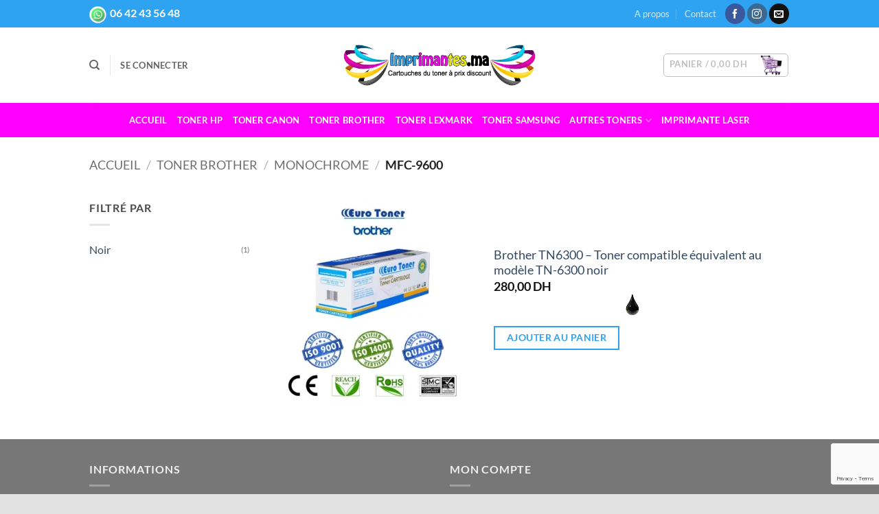

--- FILE ---
content_type: text/html; charset=utf-8
request_url: https://www.google.com/recaptcha/api2/anchor?ar=1&k=6LfD6hkoAAAAAG5a5w1aJk2J8niRAY2mc4yAtNJf&co=aHR0cHM6Ly9pbXByaW1hbnRlcy5tYTo0NDM.&hl=en&v=PoyoqOPhxBO7pBk68S4YbpHZ&size=invisible&anchor-ms=20000&execute-ms=30000&cb=pq62ipkpnj1d
body_size: 48564
content:
<!DOCTYPE HTML><html dir="ltr" lang="en"><head><meta http-equiv="Content-Type" content="text/html; charset=UTF-8">
<meta http-equiv="X-UA-Compatible" content="IE=edge">
<title>reCAPTCHA</title>
<style type="text/css">
/* cyrillic-ext */
@font-face {
  font-family: 'Roboto';
  font-style: normal;
  font-weight: 400;
  font-stretch: 100%;
  src: url(//fonts.gstatic.com/s/roboto/v48/KFO7CnqEu92Fr1ME7kSn66aGLdTylUAMa3GUBHMdazTgWw.woff2) format('woff2');
  unicode-range: U+0460-052F, U+1C80-1C8A, U+20B4, U+2DE0-2DFF, U+A640-A69F, U+FE2E-FE2F;
}
/* cyrillic */
@font-face {
  font-family: 'Roboto';
  font-style: normal;
  font-weight: 400;
  font-stretch: 100%;
  src: url(//fonts.gstatic.com/s/roboto/v48/KFO7CnqEu92Fr1ME7kSn66aGLdTylUAMa3iUBHMdazTgWw.woff2) format('woff2');
  unicode-range: U+0301, U+0400-045F, U+0490-0491, U+04B0-04B1, U+2116;
}
/* greek-ext */
@font-face {
  font-family: 'Roboto';
  font-style: normal;
  font-weight: 400;
  font-stretch: 100%;
  src: url(//fonts.gstatic.com/s/roboto/v48/KFO7CnqEu92Fr1ME7kSn66aGLdTylUAMa3CUBHMdazTgWw.woff2) format('woff2');
  unicode-range: U+1F00-1FFF;
}
/* greek */
@font-face {
  font-family: 'Roboto';
  font-style: normal;
  font-weight: 400;
  font-stretch: 100%;
  src: url(//fonts.gstatic.com/s/roboto/v48/KFO7CnqEu92Fr1ME7kSn66aGLdTylUAMa3-UBHMdazTgWw.woff2) format('woff2');
  unicode-range: U+0370-0377, U+037A-037F, U+0384-038A, U+038C, U+038E-03A1, U+03A3-03FF;
}
/* math */
@font-face {
  font-family: 'Roboto';
  font-style: normal;
  font-weight: 400;
  font-stretch: 100%;
  src: url(//fonts.gstatic.com/s/roboto/v48/KFO7CnqEu92Fr1ME7kSn66aGLdTylUAMawCUBHMdazTgWw.woff2) format('woff2');
  unicode-range: U+0302-0303, U+0305, U+0307-0308, U+0310, U+0312, U+0315, U+031A, U+0326-0327, U+032C, U+032F-0330, U+0332-0333, U+0338, U+033A, U+0346, U+034D, U+0391-03A1, U+03A3-03A9, U+03B1-03C9, U+03D1, U+03D5-03D6, U+03F0-03F1, U+03F4-03F5, U+2016-2017, U+2034-2038, U+203C, U+2040, U+2043, U+2047, U+2050, U+2057, U+205F, U+2070-2071, U+2074-208E, U+2090-209C, U+20D0-20DC, U+20E1, U+20E5-20EF, U+2100-2112, U+2114-2115, U+2117-2121, U+2123-214F, U+2190, U+2192, U+2194-21AE, U+21B0-21E5, U+21F1-21F2, U+21F4-2211, U+2213-2214, U+2216-22FF, U+2308-230B, U+2310, U+2319, U+231C-2321, U+2336-237A, U+237C, U+2395, U+239B-23B7, U+23D0, U+23DC-23E1, U+2474-2475, U+25AF, U+25B3, U+25B7, U+25BD, U+25C1, U+25CA, U+25CC, U+25FB, U+266D-266F, U+27C0-27FF, U+2900-2AFF, U+2B0E-2B11, U+2B30-2B4C, U+2BFE, U+3030, U+FF5B, U+FF5D, U+1D400-1D7FF, U+1EE00-1EEFF;
}
/* symbols */
@font-face {
  font-family: 'Roboto';
  font-style: normal;
  font-weight: 400;
  font-stretch: 100%;
  src: url(//fonts.gstatic.com/s/roboto/v48/KFO7CnqEu92Fr1ME7kSn66aGLdTylUAMaxKUBHMdazTgWw.woff2) format('woff2');
  unicode-range: U+0001-000C, U+000E-001F, U+007F-009F, U+20DD-20E0, U+20E2-20E4, U+2150-218F, U+2190, U+2192, U+2194-2199, U+21AF, U+21E6-21F0, U+21F3, U+2218-2219, U+2299, U+22C4-22C6, U+2300-243F, U+2440-244A, U+2460-24FF, U+25A0-27BF, U+2800-28FF, U+2921-2922, U+2981, U+29BF, U+29EB, U+2B00-2BFF, U+4DC0-4DFF, U+FFF9-FFFB, U+10140-1018E, U+10190-1019C, U+101A0, U+101D0-101FD, U+102E0-102FB, U+10E60-10E7E, U+1D2C0-1D2D3, U+1D2E0-1D37F, U+1F000-1F0FF, U+1F100-1F1AD, U+1F1E6-1F1FF, U+1F30D-1F30F, U+1F315, U+1F31C, U+1F31E, U+1F320-1F32C, U+1F336, U+1F378, U+1F37D, U+1F382, U+1F393-1F39F, U+1F3A7-1F3A8, U+1F3AC-1F3AF, U+1F3C2, U+1F3C4-1F3C6, U+1F3CA-1F3CE, U+1F3D4-1F3E0, U+1F3ED, U+1F3F1-1F3F3, U+1F3F5-1F3F7, U+1F408, U+1F415, U+1F41F, U+1F426, U+1F43F, U+1F441-1F442, U+1F444, U+1F446-1F449, U+1F44C-1F44E, U+1F453, U+1F46A, U+1F47D, U+1F4A3, U+1F4B0, U+1F4B3, U+1F4B9, U+1F4BB, U+1F4BF, U+1F4C8-1F4CB, U+1F4D6, U+1F4DA, U+1F4DF, U+1F4E3-1F4E6, U+1F4EA-1F4ED, U+1F4F7, U+1F4F9-1F4FB, U+1F4FD-1F4FE, U+1F503, U+1F507-1F50B, U+1F50D, U+1F512-1F513, U+1F53E-1F54A, U+1F54F-1F5FA, U+1F610, U+1F650-1F67F, U+1F687, U+1F68D, U+1F691, U+1F694, U+1F698, U+1F6AD, U+1F6B2, U+1F6B9-1F6BA, U+1F6BC, U+1F6C6-1F6CF, U+1F6D3-1F6D7, U+1F6E0-1F6EA, U+1F6F0-1F6F3, U+1F6F7-1F6FC, U+1F700-1F7FF, U+1F800-1F80B, U+1F810-1F847, U+1F850-1F859, U+1F860-1F887, U+1F890-1F8AD, U+1F8B0-1F8BB, U+1F8C0-1F8C1, U+1F900-1F90B, U+1F93B, U+1F946, U+1F984, U+1F996, U+1F9E9, U+1FA00-1FA6F, U+1FA70-1FA7C, U+1FA80-1FA89, U+1FA8F-1FAC6, U+1FACE-1FADC, U+1FADF-1FAE9, U+1FAF0-1FAF8, U+1FB00-1FBFF;
}
/* vietnamese */
@font-face {
  font-family: 'Roboto';
  font-style: normal;
  font-weight: 400;
  font-stretch: 100%;
  src: url(//fonts.gstatic.com/s/roboto/v48/KFO7CnqEu92Fr1ME7kSn66aGLdTylUAMa3OUBHMdazTgWw.woff2) format('woff2');
  unicode-range: U+0102-0103, U+0110-0111, U+0128-0129, U+0168-0169, U+01A0-01A1, U+01AF-01B0, U+0300-0301, U+0303-0304, U+0308-0309, U+0323, U+0329, U+1EA0-1EF9, U+20AB;
}
/* latin-ext */
@font-face {
  font-family: 'Roboto';
  font-style: normal;
  font-weight: 400;
  font-stretch: 100%;
  src: url(//fonts.gstatic.com/s/roboto/v48/KFO7CnqEu92Fr1ME7kSn66aGLdTylUAMa3KUBHMdazTgWw.woff2) format('woff2');
  unicode-range: U+0100-02BA, U+02BD-02C5, U+02C7-02CC, U+02CE-02D7, U+02DD-02FF, U+0304, U+0308, U+0329, U+1D00-1DBF, U+1E00-1E9F, U+1EF2-1EFF, U+2020, U+20A0-20AB, U+20AD-20C0, U+2113, U+2C60-2C7F, U+A720-A7FF;
}
/* latin */
@font-face {
  font-family: 'Roboto';
  font-style: normal;
  font-weight: 400;
  font-stretch: 100%;
  src: url(//fonts.gstatic.com/s/roboto/v48/KFO7CnqEu92Fr1ME7kSn66aGLdTylUAMa3yUBHMdazQ.woff2) format('woff2');
  unicode-range: U+0000-00FF, U+0131, U+0152-0153, U+02BB-02BC, U+02C6, U+02DA, U+02DC, U+0304, U+0308, U+0329, U+2000-206F, U+20AC, U+2122, U+2191, U+2193, U+2212, U+2215, U+FEFF, U+FFFD;
}
/* cyrillic-ext */
@font-face {
  font-family: 'Roboto';
  font-style: normal;
  font-weight: 500;
  font-stretch: 100%;
  src: url(//fonts.gstatic.com/s/roboto/v48/KFO7CnqEu92Fr1ME7kSn66aGLdTylUAMa3GUBHMdazTgWw.woff2) format('woff2');
  unicode-range: U+0460-052F, U+1C80-1C8A, U+20B4, U+2DE0-2DFF, U+A640-A69F, U+FE2E-FE2F;
}
/* cyrillic */
@font-face {
  font-family: 'Roboto';
  font-style: normal;
  font-weight: 500;
  font-stretch: 100%;
  src: url(//fonts.gstatic.com/s/roboto/v48/KFO7CnqEu92Fr1ME7kSn66aGLdTylUAMa3iUBHMdazTgWw.woff2) format('woff2');
  unicode-range: U+0301, U+0400-045F, U+0490-0491, U+04B0-04B1, U+2116;
}
/* greek-ext */
@font-face {
  font-family: 'Roboto';
  font-style: normal;
  font-weight: 500;
  font-stretch: 100%;
  src: url(//fonts.gstatic.com/s/roboto/v48/KFO7CnqEu92Fr1ME7kSn66aGLdTylUAMa3CUBHMdazTgWw.woff2) format('woff2');
  unicode-range: U+1F00-1FFF;
}
/* greek */
@font-face {
  font-family: 'Roboto';
  font-style: normal;
  font-weight: 500;
  font-stretch: 100%;
  src: url(//fonts.gstatic.com/s/roboto/v48/KFO7CnqEu92Fr1ME7kSn66aGLdTylUAMa3-UBHMdazTgWw.woff2) format('woff2');
  unicode-range: U+0370-0377, U+037A-037F, U+0384-038A, U+038C, U+038E-03A1, U+03A3-03FF;
}
/* math */
@font-face {
  font-family: 'Roboto';
  font-style: normal;
  font-weight: 500;
  font-stretch: 100%;
  src: url(//fonts.gstatic.com/s/roboto/v48/KFO7CnqEu92Fr1ME7kSn66aGLdTylUAMawCUBHMdazTgWw.woff2) format('woff2');
  unicode-range: U+0302-0303, U+0305, U+0307-0308, U+0310, U+0312, U+0315, U+031A, U+0326-0327, U+032C, U+032F-0330, U+0332-0333, U+0338, U+033A, U+0346, U+034D, U+0391-03A1, U+03A3-03A9, U+03B1-03C9, U+03D1, U+03D5-03D6, U+03F0-03F1, U+03F4-03F5, U+2016-2017, U+2034-2038, U+203C, U+2040, U+2043, U+2047, U+2050, U+2057, U+205F, U+2070-2071, U+2074-208E, U+2090-209C, U+20D0-20DC, U+20E1, U+20E5-20EF, U+2100-2112, U+2114-2115, U+2117-2121, U+2123-214F, U+2190, U+2192, U+2194-21AE, U+21B0-21E5, U+21F1-21F2, U+21F4-2211, U+2213-2214, U+2216-22FF, U+2308-230B, U+2310, U+2319, U+231C-2321, U+2336-237A, U+237C, U+2395, U+239B-23B7, U+23D0, U+23DC-23E1, U+2474-2475, U+25AF, U+25B3, U+25B7, U+25BD, U+25C1, U+25CA, U+25CC, U+25FB, U+266D-266F, U+27C0-27FF, U+2900-2AFF, U+2B0E-2B11, U+2B30-2B4C, U+2BFE, U+3030, U+FF5B, U+FF5D, U+1D400-1D7FF, U+1EE00-1EEFF;
}
/* symbols */
@font-face {
  font-family: 'Roboto';
  font-style: normal;
  font-weight: 500;
  font-stretch: 100%;
  src: url(//fonts.gstatic.com/s/roboto/v48/KFO7CnqEu92Fr1ME7kSn66aGLdTylUAMaxKUBHMdazTgWw.woff2) format('woff2');
  unicode-range: U+0001-000C, U+000E-001F, U+007F-009F, U+20DD-20E0, U+20E2-20E4, U+2150-218F, U+2190, U+2192, U+2194-2199, U+21AF, U+21E6-21F0, U+21F3, U+2218-2219, U+2299, U+22C4-22C6, U+2300-243F, U+2440-244A, U+2460-24FF, U+25A0-27BF, U+2800-28FF, U+2921-2922, U+2981, U+29BF, U+29EB, U+2B00-2BFF, U+4DC0-4DFF, U+FFF9-FFFB, U+10140-1018E, U+10190-1019C, U+101A0, U+101D0-101FD, U+102E0-102FB, U+10E60-10E7E, U+1D2C0-1D2D3, U+1D2E0-1D37F, U+1F000-1F0FF, U+1F100-1F1AD, U+1F1E6-1F1FF, U+1F30D-1F30F, U+1F315, U+1F31C, U+1F31E, U+1F320-1F32C, U+1F336, U+1F378, U+1F37D, U+1F382, U+1F393-1F39F, U+1F3A7-1F3A8, U+1F3AC-1F3AF, U+1F3C2, U+1F3C4-1F3C6, U+1F3CA-1F3CE, U+1F3D4-1F3E0, U+1F3ED, U+1F3F1-1F3F3, U+1F3F5-1F3F7, U+1F408, U+1F415, U+1F41F, U+1F426, U+1F43F, U+1F441-1F442, U+1F444, U+1F446-1F449, U+1F44C-1F44E, U+1F453, U+1F46A, U+1F47D, U+1F4A3, U+1F4B0, U+1F4B3, U+1F4B9, U+1F4BB, U+1F4BF, U+1F4C8-1F4CB, U+1F4D6, U+1F4DA, U+1F4DF, U+1F4E3-1F4E6, U+1F4EA-1F4ED, U+1F4F7, U+1F4F9-1F4FB, U+1F4FD-1F4FE, U+1F503, U+1F507-1F50B, U+1F50D, U+1F512-1F513, U+1F53E-1F54A, U+1F54F-1F5FA, U+1F610, U+1F650-1F67F, U+1F687, U+1F68D, U+1F691, U+1F694, U+1F698, U+1F6AD, U+1F6B2, U+1F6B9-1F6BA, U+1F6BC, U+1F6C6-1F6CF, U+1F6D3-1F6D7, U+1F6E0-1F6EA, U+1F6F0-1F6F3, U+1F6F7-1F6FC, U+1F700-1F7FF, U+1F800-1F80B, U+1F810-1F847, U+1F850-1F859, U+1F860-1F887, U+1F890-1F8AD, U+1F8B0-1F8BB, U+1F8C0-1F8C1, U+1F900-1F90B, U+1F93B, U+1F946, U+1F984, U+1F996, U+1F9E9, U+1FA00-1FA6F, U+1FA70-1FA7C, U+1FA80-1FA89, U+1FA8F-1FAC6, U+1FACE-1FADC, U+1FADF-1FAE9, U+1FAF0-1FAF8, U+1FB00-1FBFF;
}
/* vietnamese */
@font-face {
  font-family: 'Roboto';
  font-style: normal;
  font-weight: 500;
  font-stretch: 100%;
  src: url(//fonts.gstatic.com/s/roboto/v48/KFO7CnqEu92Fr1ME7kSn66aGLdTylUAMa3OUBHMdazTgWw.woff2) format('woff2');
  unicode-range: U+0102-0103, U+0110-0111, U+0128-0129, U+0168-0169, U+01A0-01A1, U+01AF-01B0, U+0300-0301, U+0303-0304, U+0308-0309, U+0323, U+0329, U+1EA0-1EF9, U+20AB;
}
/* latin-ext */
@font-face {
  font-family: 'Roboto';
  font-style: normal;
  font-weight: 500;
  font-stretch: 100%;
  src: url(//fonts.gstatic.com/s/roboto/v48/KFO7CnqEu92Fr1ME7kSn66aGLdTylUAMa3KUBHMdazTgWw.woff2) format('woff2');
  unicode-range: U+0100-02BA, U+02BD-02C5, U+02C7-02CC, U+02CE-02D7, U+02DD-02FF, U+0304, U+0308, U+0329, U+1D00-1DBF, U+1E00-1E9F, U+1EF2-1EFF, U+2020, U+20A0-20AB, U+20AD-20C0, U+2113, U+2C60-2C7F, U+A720-A7FF;
}
/* latin */
@font-face {
  font-family: 'Roboto';
  font-style: normal;
  font-weight: 500;
  font-stretch: 100%;
  src: url(//fonts.gstatic.com/s/roboto/v48/KFO7CnqEu92Fr1ME7kSn66aGLdTylUAMa3yUBHMdazQ.woff2) format('woff2');
  unicode-range: U+0000-00FF, U+0131, U+0152-0153, U+02BB-02BC, U+02C6, U+02DA, U+02DC, U+0304, U+0308, U+0329, U+2000-206F, U+20AC, U+2122, U+2191, U+2193, U+2212, U+2215, U+FEFF, U+FFFD;
}
/* cyrillic-ext */
@font-face {
  font-family: 'Roboto';
  font-style: normal;
  font-weight: 900;
  font-stretch: 100%;
  src: url(//fonts.gstatic.com/s/roboto/v48/KFO7CnqEu92Fr1ME7kSn66aGLdTylUAMa3GUBHMdazTgWw.woff2) format('woff2');
  unicode-range: U+0460-052F, U+1C80-1C8A, U+20B4, U+2DE0-2DFF, U+A640-A69F, U+FE2E-FE2F;
}
/* cyrillic */
@font-face {
  font-family: 'Roboto';
  font-style: normal;
  font-weight: 900;
  font-stretch: 100%;
  src: url(//fonts.gstatic.com/s/roboto/v48/KFO7CnqEu92Fr1ME7kSn66aGLdTylUAMa3iUBHMdazTgWw.woff2) format('woff2');
  unicode-range: U+0301, U+0400-045F, U+0490-0491, U+04B0-04B1, U+2116;
}
/* greek-ext */
@font-face {
  font-family: 'Roboto';
  font-style: normal;
  font-weight: 900;
  font-stretch: 100%;
  src: url(//fonts.gstatic.com/s/roboto/v48/KFO7CnqEu92Fr1ME7kSn66aGLdTylUAMa3CUBHMdazTgWw.woff2) format('woff2');
  unicode-range: U+1F00-1FFF;
}
/* greek */
@font-face {
  font-family: 'Roboto';
  font-style: normal;
  font-weight: 900;
  font-stretch: 100%;
  src: url(//fonts.gstatic.com/s/roboto/v48/KFO7CnqEu92Fr1ME7kSn66aGLdTylUAMa3-UBHMdazTgWw.woff2) format('woff2');
  unicode-range: U+0370-0377, U+037A-037F, U+0384-038A, U+038C, U+038E-03A1, U+03A3-03FF;
}
/* math */
@font-face {
  font-family: 'Roboto';
  font-style: normal;
  font-weight: 900;
  font-stretch: 100%;
  src: url(//fonts.gstatic.com/s/roboto/v48/KFO7CnqEu92Fr1ME7kSn66aGLdTylUAMawCUBHMdazTgWw.woff2) format('woff2');
  unicode-range: U+0302-0303, U+0305, U+0307-0308, U+0310, U+0312, U+0315, U+031A, U+0326-0327, U+032C, U+032F-0330, U+0332-0333, U+0338, U+033A, U+0346, U+034D, U+0391-03A1, U+03A3-03A9, U+03B1-03C9, U+03D1, U+03D5-03D6, U+03F0-03F1, U+03F4-03F5, U+2016-2017, U+2034-2038, U+203C, U+2040, U+2043, U+2047, U+2050, U+2057, U+205F, U+2070-2071, U+2074-208E, U+2090-209C, U+20D0-20DC, U+20E1, U+20E5-20EF, U+2100-2112, U+2114-2115, U+2117-2121, U+2123-214F, U+2190, U+2192, U+2194-21AE, U+21B0-21E5, U+21F1-21F2, U+21F4-2211, U+2213-2214, U+2216-22FF, U+2308-230B, U+2310, U+2319, U+231C-2321, U+2336-237A, U+237C, U+2395, U+239B-23B7, U+23D0, U+23DC-23E1, U+2474-2475, U+25AF, U+25B3, U+25B7, U+25BD, U+25C1, U+25CA, U+25CC, U+25FB, U+266D-266F, U+27C0-27FF, U+2900-2AFF, U+2B0E-2B11, U+2B30-2B4C, U+2BFE, U+3030, U+FF5B, U+FF5D, U+1D400-1D7FF, U+1EE00-1EEFF;
}
/* symbols */
@font-face {
  font-family: 'Roboto';
  font-style: normal;
  font-weight: 900;
  font-stretch: 100%;
  src: url(//fonts.gstatic.com/s/roboto/v48/KFO7CnqEu92Fr1ME7kSn66aGLdTylUAMaxKUBHMdazTgWw.woff2) format('woff2');
  unicode-range: U+0001-000C, U+000E-001F, U+007F-009F, U+20DD-20E0, U+20E2-20E4, U+2150-218F, U+2190, U+2192, U+2194-2199, U+21AF, U+21E6-21F0, U+21F3, U+2218-2219, U+2299, U+22C4-22C6, U+2300-243F, U+2440-244A, U+2460-24FF, U+25A0-27BF, U+2800-28FF, U+2921-2922, U+2981, U+29BF, U+29EB, U+2B00-2BFF, U+4DC0-4DFF, U+FFF9-FFFB, U+10140-1018E, U+10190-1019C, U+101A0, U+101D0-101FD, U+102E0-102FB, U+10E60-10E7E, U+1D2C0-1D2D3, U+1D2E0-1D37F, U+1F000-1F0FF, U+1F100-1F1AD, U+1F1E6-1F1FF, U+1F30D-1F30F, U+1F315, U+1F31C, U+1F31E, U+1F320-1F32C, U+1F336, U+1F378, U+1F37D, U+1F382, U+1F393-1F39F, U+1F3A7-1F3A8, U+1F3AC-1F3AF, U+1F3C2, U+1F3C4-1F3C6, U+1F3CA-1F3CE, U+1F3D4-1F3E0, U+1F3ED, U+1F3F1-1F3F3, U+1F3F5-1F3F7, U+1F408, U+1F415, U+1F41F, U+1F426, U+1F43F, U+1F441-1F442, U+1F444, U+1F446-1F449, U+1F44C-1F44E, U+1F453, U+1F46A, U+1F47D, U+1F4A3, U+1F4B0, U+1F4B3, U+1F4B9, U+1F4BB, U+1F4BF, U+1F4C8-1F4CB, U+1F4D6, U+1F4DA, U+1F4DF, U+1F4E3-1F4E6, U+1F4EA-1F4ED, U+1F4F7, U+1F4F9-1F4FB, U+1F4FD-1F4FE, U+1F503, U+1F507-1F50B, U+1F50D, U+1F512-1F513, U+1F53E-1F54A, U+1F54F-1F5FA, U+1F610, U+1F650-1F67F, U+1F687, U+1F68D, U+1F691, U+1F694, U+1F698, U+1F6AD, U+1F6B2, U+1F6B9-1F6BA, U+1F6BC, U+1F6C6-1F6CF, U+1F6D3-1F6D7, U+1F6E0-1F6EA, U+1F6F0-1F6F3, U+1F6F7-1F6FC, U+1F700-1F7FF, U+1F800-1F80B, U+1F810-1F847, U+1F850-1F859, U+1F860-1F887, U+1F890-1F8AD, U+1F8B0-1F8BB, U+1F8C0-1F8C1, U+1F900-1F90B, U+1F93B, U+1F946, U+1F984, U+1F996, U+1F9E9, U+1FA00-1FA6F, U+1FA70-1FA7C, U+1FA80-1FA89, U+1FA8F-1FAC6, U+1FACE-1FADC, U+1FADF-1FAE9, U+1FAF0-1FAF8, U+1FB00-1FBFF;
}
/* vietnamese */
@font-face {
  font-family: 'Roboto';
  font-style: normal;
  font-weight: 900;
  font-stretch: 100%;
  src: url(//fonts.gstatic.com/s/roboto/v48/KFO7CnqEu92Fr1ME7kSn66aGLdTylUAMa3OUBHMdazTgWw.woff2) format('woff2');
  unicode-range: U+0102-0103, U+0110-0111, U+0128-0129, U+0168-0169, U+01A0-01A1, U+01AF-01B0, U+0300-0301, U+0303-0304, U+0308-0309, U+0323, U+0329, U+1EA0-1EF9, U+20AB;
}
/* latin-ext */
@font-face {
  font-family: 'Roboto';
  font-style: normal;
  font-weight: 900;
  font-stretch: 100%;
  src: url(//fonts.gstatic.com/s/roboto/v48/KFO7CnqEu92Fr1ME7kSn66aGLdTylUAMa3KUBHMdazTgWw.woff2) format('woff2');
  unicode-range: U+0100-02BA, U+02BD-02C5, U+02C7-02CC, U+02CE-02D7, U+02DD-02FF, U+0304, U+0308, U+0329, U+1D00-1DBF, U+1E00-1E9F, U+1EF2-1EFF, U+2020, U+20A0-20AB, U+20AD-20C0, U+2113, U+2C60-2C7F, U+A720-A7FF;
}
/* latin */
@font-face {
  font-family: 'Roboto';
  font-style: normal;
  font-weight: 900;
  font-stretch: 100%;
  src: url(//fonts.gstatic.com/s/roboto/v48/KFO7CnqEu92Fr1ME7kSn66aGLdTylUAMa3yUBHMdazQ.woff2) format('woff2');
  unicode-range: U+0000-00FF, U+0131, U+0152-0153, U+02BB-02BC, U+02C6, U+02DA, U+02DC, U+0304, U+0308, U+0329, U+2000-206F, U+20AC, U+2122, U+2191, U+2193, U+2212, U+2215, U+FEFF, U+FFFD;
}

</style>
<link rel="stylesheet" type="text/css" href="https://www.gstatic.com/recaptcha/releases/PoyoqOPhxBO7pBk68S4YbpHZ/styles__ltr.css">
<script nonce="B8qUK4ho4YvMVtWeMsQERw" type="text/javascript">window['__recaptcha_api'] = 'https://www.google.com/recaptcha/api2/';</script>
<script type="text/javascript" src="https://www.gstatic.com/recaptcha/releases/PoyoqOPhxBO7pBk68S4YbpHZ/recaptcha__en.js" nonce="B8qUK4ho4YvMVtWeMsQERw">
      
    </script></head>
<body><div id="rc-anchor-alert" class="rc-anchor-alert"></div>
<input type="hidden" id="recaptcha-token" value="[base64]">
<script type="text/javascript" nonce="B8qUK4ho4YvMVtWeMsQERw">
      recaptcha.anchor.Main.init("[\x22ainput\x22,[\x22bgdata\x22,\x22\x22,\[base64]/[base64]/[base64]/[base64]/[base64]/[base64]/[base64]/[base64]/[base64]/[base64]\\u003d\x22,\[base64]\\u003d\x22,\[base64]/[base64]/[base64]/Co2BAKCYjwqXDlcOvw60SRloMUibDkj0UBsKxw4cyw6bDnMKYw6fDgMOWw74Tw7o7EMO1wrYyw5dLAcOqwozCinPCh8OCw5nDisORDsKFesOrwotJKMOjQsOHalHCkcKyw6fDmCjCvsK2wqcJwrHCksKFwpjCv0VewrPDjcO7MMOGSMOCHcOGE8OGw4VJwpfCusOCw5/CrcOjw6XDncOlZcKNw5Qtw6lgBsKdw5gFwpzDhiA7X1o5w4RDwqpNJhl5SMOSwobCg8KDw6TCmSDDizgkJMO9acOCQMOSw6PCmMOTbBfDo2NyKyvDs8OOMcOuL18VaMO/JHzDi8OQNMKEwqbCosOjNcKYw6LDlGTDkibCim/CuMOdw7LDrMKgM1USHXtAIwzClMOxw7vCsMKEwoLDj8OLTsKVPSliIGMqwpwracObIiHDvcKBwokYw4HChFAvwrXCt8K/wpzCoDvDn8OWw73DscO9wpxkwpdsD8KBwo7DmMKYPcO/OMOOwp/CosO0AnnCuDzDhkfCoMOFw5dHGkp5K8O3wqwRBMKCwrzDksOGfDzDsMOVTcOBwqzCjMKGQsKdJygMVTjCl8OnS8Kle0xww5PCmSk/LsOrGChIwovDicOpYWHCj8K/w5R1N8KeRsO3woZ8w6B/bcOgw60DPCJscQ19VEHCg8KhI8ObGnXDj8KBE8KpR3opwrLCicKLbMO0QSfCrsOrw486IsKXw51Fw6wLazRVJcOuNk7CiRPCuMOkXMOpGRrDu8OEwppVwrYFw7jDnMOowoXDi0gfw4M2wqEJScKuQsOVWxwXDcKWw4nCuzt/K3TDjMORcQtjPcKAezcPwplgSGLDn8KBB8KqWDrDkU7Cn3sxEMOuwrooWRE5Y3/DsMOPR0fCisOgwo5pEcKXwqTDicO/ZsOmRMK5wqvClMKVworDtxhqw6fCh8KPS8Ojb8KeScKZFEnCr0fDh8OgMcOrOBYNwrBRwrDChkDDmT0POsKdPlvCrEEqwrU0KGjDhWPClgjCg2LDgMO0w4LDs8OfwrjCug7DuFvDscOnw7Z3PcKww7gZw4nCvn5QwqRPMwDDiGzDsMK/wrkHJ07ClQDDhsK0QXrDjmA8Gxkzwpc+IsKww5jCjcOHSMK/GRR0RiRgwpgew6bCmsONHnRSRcK4w4kbw4RfQ3MUGlbDmsK4ciE6WCHDgsOJw6zDl2XClsO6dg5/AxHDn8OQAyPCksOow6XDkx7CsQYUXMO1w6B5w6bCvCwAwoLDik8/FcO1wo9cw5JJw7ZeCMKddMKiG8OheMKKwqsFwrkOw7YOXsOgH8OlC8KSw7nClMKtwrjDhyVKw6/DklorDcOAWMKDIcKiB8OuTxZUXsOpw6rDr8O5wp/CvcKnZDBmdMKWGV8OwqXDnsKNwqnCncOzA8OTB19ZSQh2RW9eW8OmfcKUw4PCtsKNwqhYw5TCvMK+wodncMKNScORfcKOw48ow5rDl8OUwpbDlcK/wqQbNRDClBLCuMKCUVvCn8Omw47CkjnCvBbCs8Kgw55KY8O+D8OMw6PDn3XCsk09w5zDgMOVTMKuw7jDgMO8wqdzOMOswonDp8OEJsO1wqtIMsOTaw3Dp8O5wpDCgz5Bw6LDjMK3O2fCqkrCoMKpw402wpktEsORwo1jUMOeJAzCoMKaRw7CqHLCmAVBXsKZNVXDsA/[base64]/w54VwrAGwp3CmQHDrsOuBcKBw71Rw43CkcKTfcKjw7HDujZQcAzDmQ3CiMKxE8KOOsO8ABtgw6E4w5zDo3AMwoXDvkt2ZMOQRVPCmsKwAsOBY1dqGMOqw4g4w4cRw4XDhALDlQtOw4oXSX7CuMOOw73DgcKVw5cbRiokw6dGwq/[base64]/DiMKEfsOeewJrXmJ0w4BHT8ObwrzDunhdDcK1wrUFw4sIL1/CoFsaVWEGHyrDtV55eyLDuRfDgQpKw5zCjkxVw5nDrMKNbVAQwp/CqcK3w4VXw59iw7xTYcO5wqzCjw3Dh1jCqklAw6jDin/DiMKnwrxKwqc3d8KYw67Dj8OdwqVbwpoBw7rDtEjClBtXGz/DjsOlw7fCpsK3D8Opw6DDunLDp8OxdcKCGGkXw7XCtMKSHQ02S8K+bSgUwpcBwr5Wwp4fCcOfLQ3DssKQw4YpEMK6Uw9+w4cIwrLCjTZRdcOTHWrCiMKQaHvCkcORCyhSwrFTw5seesOpw4/[base64]/DqMOYwpPCkH4xHMKpHsOewofCknLCjxPDkEXCiRbCvjRXLsK5Clp5Ig8wwpNxSsOTw6ohUMKhaEk7dGvDszfCp8KkMy3Dows5E8K2LivDjcOsMCzDgcKPU8OmDAM+wrfDlsOMfz3ClMOTbE/DvVwkwoFpwpxxw54mw5suw5UHS2rCuVHDn8OPQw0JJwLClMKQwrAQF2LCtMKhQATCsmbDpcOOBcKFD8KSAcOZw5FCwpzDh0bDkk/[base64]/Dpnt9asKkEMKDX3bCtlE3wojDj8OVwpAlwqFndcO5w41/w6cPwrMxc8K5w5TDpsKHHMKqAE3CrWtsw6rDmkfDj8KQw6gUO8K3w6DCnBc4HVvCsxdnEBHCnWR2w5HDicO3w7F5bAMaDMOmwq/DhsOQKsKZwp1xwrdzPMOCw7s3XcKWKU0/[base64]/Cn1DCjsK0TTDDmsOLZcO+w4HCp8O1wpQpwqFHPnfDucOiIiwRwo3CnBDCm3bDuX8gPgRXwpPDmFkvLHvDtHnDjsOZazx8w6tLEAo5LcKHdsOKBnHCqlHDiMOSw6wBwop0bkZuw6Y8wr/[base64]/ClMOpwpdjw5Few4I0P8KSYsORf8K+dSPClsOpw7rDgUXCnMK+wpxqw6TCq2zCgcK2wobDrMOCwq7CmcOjEMK6JMOdZWIFwpgAw7hIE03CoUzChm/[base64]/w5nDkEnClGUhZRvDgcKDf8Kpw5Uew5TCr1DDmV9Tw6LCoXzCtsO6F1x0NhdKZGzDi2BawprDlWzDkcOKw6fDsgvDuMO6ecOMwqLCqcOONsO0JjnDkwwOdcOzbEXDrcOOZ8KSFcOyw6/[base64]/DvcO3ETtbWDkawo/DoGhww5TDgMODw6I1wqHDqsO9XE8Fwr1mwpMMI8KtGyfCkUPDrMOmRkpMH1XDtcK5ezvCsl41w7oMw5w1JhUxHGjCmMKYYj3CkcK7UMKpRcO6wrV1XcOfX0Qzw4XDsjTDsjgFw7MzYwUMw5dLwpnCpnfDpyoeKEp3wr/Dh8KRw688woUObMK8w6J5w4/Dj8Osw7DDsC7DsMO+wrDCqkIEHj/Ck8O8wqRmLcOPwrhbw5TCvC8Dw614ZWxMB8Ovwp5TwrDCmcKfw6lhaMOSIMOeaMOtGk5Fwoojw4PCicKFw5PCp0fCuGxIYGwUw4DCjyc7w4p5IsKDwqYhdMO6N0dUR18yDMKfwqrCkwIyKMKIwopLRMOLCsK7wo7DmFk3w5HCq8K/w5dJw51fecOpwpzCgSTCrsKVwo/DusOpXMKQfgnDgwfCoiXDjcKZwr3Co8O/w6FqwrwtwrbDl0XCu8KhwqzCtA3DqsKMfB0nwqcJwplzS8KLw6UhcMK/wrfDkAzDjyTDvXIEw7MuwrLDhQvCkcKhb8OXwrXCu8KVw6hRFEXDiyhywrd1wo1wwqhww6hfG8KtET3Cj8OcwoPCmMO/[base64]/Drl3DgyzDjsKow7hhXzJRw6Unw7fDn8KSw4pew5bDrScmwp7CosO4Jwl/wqU0w5ktwr51woMNBcOHw6tIY144HRLCkUsrH0N5wr3CjUdIPk7DnEvDosKrG8OjbmzCnWhfCsKowq/CiRoNwrHCsh7CtMOgecO5NGIJBsKNw7A3w4MfZsOYBMO1GwrDnsKaDkomwprChUBvK8Kcw5TCvcOPworDgMKqw7FZw7BNwrp5w4tBw6DCkmJOwoJ0YwbCkMOTeMORw4p2w5nDq2Vaw6sbwrrDuVLDsmfDmcKDwrQHO8ObZ8OMQwjChMOJcMK4w542w43CsQoxw6pcIk/DqD5Cwp4iIBBibWXCu8Oow73DrMOdZg9vwpzCsm8gSsO1PRxZw4AvwpTCkEfCnmPDoVjDocOGwpsQw5Rnwr/CjcOVGsO9UgHCkMKjwoMqw4Rzw5lbw5NOw4oZwoFKw4IGKF1fwrgbBHAfRj/CqW83w7DDv8KCw4nCm8KwRMOiMsOYw7dLwrBLTUbCsWQLLHwtwrLDnTJAwr/[base64]/CnDTCgSvCtcOXwr/[base64]/[base64]/CjcOrUSpfw7fDnsKtKhUEIMObC3sPwp9Pw5hwOMOSw4vCnwobwroKK3rDsyPCjMOFwpAOZMOjDcOhw5ADWAPCo8KEwqPDjMOMw6jDoMKIIh7DqsK0RsKzw6dCUGFvHwTCtMK7w6LDpcK/[base64]/CksKbFiPCjSlfKcKkw4/DrcO9wrwuw7hgaMOXw7JyG8OYRsK5woXCuwZSwpbDgcOzCcKBwqtWFAEPwpRxw6/ClMO2wqLCiAXCtMO/XSzDg8O0wpbDk0QKwpVIwpB0ScKdw6tRwp/[base64]/DH/DrsK6w53DvEcADsOaZQHDpMKna8OwYMKZw78fwp1wwojDlcKdwpnCk8KIwqp5wpLCm8OVwq3Dr0/DnHdpRgZDdClYwo4HAsO1wo0hw7vClnonNVrCtVcyw5cRwrx3w4rDtGvDmmlDwrXCgjQXwqjDpg7DkEN8wq9Qw4QDw60SZ2nCvsKlZcK5wpfCtsOawptjwqtIbg0DVwVXWlDCjRAdfsOqw4/ClAoqPy/DnhcKQ8KGw5fDhMKFS8OLw51/[base64]/w7xtw4hWwqdDG3UkwqHCpMO8w7zDoVIpw5t/wql0w6QswojCrU7CvSrDjsKJQgPCu8OOYmjCrMKoMHLCt8OPYGZrdWhvwr3DvhYXwqsnw6o0w6EDw79vXgXCkyAsO8OFwqPCiMO1YsKRdCHDpxsVw5w6wojCjMOHa2N/w4zDmsK+HWPDn8Kvw47Cg2zCj8KpwpkSK8K6w7tbcQzDr8KRw53DthjCijDDscOkGz/CrcO5RjzDiMKsw5Z/wr3DnCoJwqbCkgPDjjXDvMKNw7rCknJ/w4fDm8Kzw7TDrFzCssO2w7rChsO3KsKKeQhIHMKBGBVDDmp8w5tzw7TCqwXCkVTChcOwNyzCukjCkMOLVcO/wrTCgsKqw7YEw6bCu3PCgGlsTjwBwqLClzzDgcK+w5/CqMKzL8OAw4AQIR0SwpgpPEZbDDBMH8OrP0nDusKUWAEnwo9Xw7fCksKQT8KeVCTDmGpEwrACClTDrSIdecOHw7bDuGnClwdkWsO1LhdIwovDgUACw4AobsKVwrzCp8OAfMOZw6/ChlPDpTN7w4Rvwo7DqMKuwqsgMsKyw5bDkcKlw6caBMO2e8OXK2PCvh/DqsKsw71uGsKQIMOqw7AtMcObw5XCrHtzw4PDvCTCnA4EDHxlwqoUOcKlw4XDugnDn8K6wovCjxFGJsKAYcKDOy3DoxfCkzYMKB3DhWhVOMOwHSzDm8KfwrFWTgvCrEbDrHXCqcO6PcObI8KHwprCrsOrwog2Uhhzwr3DqsOec8O2BiALw6oHw5fDqwImw4/CucKdw73CsMO0w4BNUAVQQMOAScOuwovCgcKtKUvCncK0w5NYfcKLwrJVwqc3w6rDuMOcM8K+elMxecO1cjDCssK0FE1DwrQZwppiVMOlYcKvOCcVw7RDw7rDl8KeO3DDnsKKw6fDrF8VE8KaakU1B8O8TBLCt8O4XMKgasKpKEnCpjnCrcK/[base64]/CqRleOMORZsK8AgfDpMOrw7RGw4EOYjbCtgDCs8K7wrfCq8KcwqXDosKAwpPCrHrDkRw2KzPCpypCw6HDs8OaK08LCyxVw4bCvcOpw5x3YcKpQ8O0Im8dw4vDi8O0woDCjcKDRSnDgsKGwplqw5/[base64]/wpTDkArCum7CuMKHOBDCvcKyYMKZw4LCmXhBOTXCisOMeFDCj11Ow4DDt8KdfWPDvcOHwqISwoIZMsK3CMKCZGnCpFXCkB0pw6BGJlXCjMKTwpXCvcOxw7jCosO3wpE3w6hEwo/CvMKpwrHCicOqw5sOw7vCmxnCp0Nmw5nDmMKGw57DoMO3wqrDtsK9VG3Cv8KRV1AUNMKEMcKgDynCmsKLw6trwo/CoMOWwr3Dvzt4EcKiM8K/wqjCrcKBOR/CtEBWw6PDg8Ohwo/DjcKiw5Q4w7sZw6fDh8O2wrvCksKgGMK0HSXClcKdUsKUVkDChMKlFGDDicOdV2LDg8KjeMO1N8OWw4kPwqk2w6Zaw6rCvGzCi8OjbsKew4vCoAfDrgwaIyvCqwIJWSnCuSHCqnnCrzXDnMOBwrR2w6LCucKHwrUKw6x4eV5jw5UYFMKrN8OYPcKSw5IEwrANwqPCpy/Dt8O3V8KOw4nDpsObw6E4GWbCsRfCsMO2wpnDnDg5ThxHwpFcJcK/[base64]/w4/[base64]/CrMKbwqPDpG12UCoVSQ5XGcKyw7Z2TlDCgsKHH8KhSz7DiT7CvifCr8Ocw7fCoCXDl8OEwqfDqsOCEMOQIcOIbU/CkUwWQcKBw5TDr8KCwp7DqsKFw5I3woVWw5jDl8KResKIw5XCsxDCocOCW3/DnMK+wpJEJzjCjsKPAMOMH8K+w5PCr8O4YD/DsFTCsMOcw44DwpM0w4x6eBh5ACFawqLCvibDgj09Rg9kw6kHIiwFEMK+MiYJwrUsSz5bwoo3WcKMUsKyXCbDlEvDisKUw7/DmXnCv8OhGzAqTTzCgcOkw4DDtMK6HsOBD8OtwrPCi13DvsOHMUfCicO/CcO/w7TCgcObHVjDh3fDuXzCu8OUX8OvMcOZXMOTwolvO8KywqPCicO1CnTCmgwMw7TClGs+wqRiw7/Dm8Kow6IXJ8OJwrXDu0TCrXvDvMKncXZtKcKqw7nDk8KASltNw4fCncKxwr5mLMObw5jDvU9Lw4/DmQtpw6nDlzQww6J8NcKDwp9gw6pQUMOdRWfCgCpZWsKmwofCjsO9w7HCmsOzwrQ+TD/CmsOswrbCnS0UesOCw4p6ZsOvw6NmeMOxw6fDnAlCw4NOworCixJMcsOJw63Ct8O4KcKkwofDmsK8e8KqwpDCgHF2WWxeVynCpsOuw6prKsOyHB5Ww5/DiGTDvk3DmFEdYsKTw7w1ZcKfwrkYw5bDrsK3F2HDssKSezXCnnTDjMOjEcOawpHCg14yw5XDncOJw7/CgcK9woHCnAIYNcOvMwtyw7HCqcKxwp/[base64]/DryHDgirCsAt3EcOHV8KNaRvDnwDDkxoABMKLwqfCvsKrw6dRSMOFB8Orwp3CjcOpI1fDhcKawp81wpUbwoPCmMK2RXTCpcKeCcOew6zCksK9wqQqwoxhHCvDuMOHWXjClUrCp2I6NnZTfMOXwrbCrU5JPgvDocKoUMOTHcOWRwIWY3wfNg/[base64]/[base64]/CvsKOwq/CpcOvc8KCwpLCocO/UWHCukXDkSzDncOKw5kdwpnDnRZ/wo97w6kPIsKCwrjDty/DucKkYMKNHmcBMsKTGwvCh8O/EzlZH8KeNsKbw5JGwpDDjy1qGsOEwpczNS/[base64]/[base64]/DgmYIw4ZwwqjDm8OJw6lWwoTDt8KVSShsCcKOdsKBNsKIwpXCuXrCgjfDmw8+wrTDqGbDhE1XbsK0w6bCscKDw47ChsOJw6fCpcOeLsKjwrvDkXTDjm3DrcOabsKFNMOKCAhpw6LDkljDvsKKSMOidMK/ECouRMOXRMOrcQrDkgB7X8KMw7XDrcOQw5DCpkUuw4sHw4kjw7NzwrzCuzjDsRRUw6bCmVnChcOsISF/w7gBw60RwppRLcKuwr1qF8KXwqLDncK0eMKsWxZxw5bCk8KzJBRfOFHCg8Oow4nDnyfClgfCr8OEL2vDlsONw6zCmFExX8OzwoQpZXIVT8OFwp7DuhLDqyohwotQbsKdTDZFw7/DvMOMa00wXAHDicKUCV3CqiLCmsODWMOxc14Two18WcKbwonClzNjIcO2GcKCMFHDosOEwpd3wpbDi3nDu8K3wqcRbiI3w6vDrMK4woFCw5NlGsOuSX9NwobDgMOUFh3DsArCnyBXCcOrw6JZH8OAdH17w7nDmx90aMOqUcKCwp/DusOPKMKJwqzDgxTCucOHE3ZYcwtkT27DnibDkMKHGsKOC8O3VH/DqmwyMys6GcOowq0dw5rDmyIOK1VhMMO9wq5ET3xlVC14w7JdwosoDidyJMKTw69QwogzR15CBFFeM0fCksOUNiM7wr/[base64]/ClDPDp8K4w5HDs8KYwoIUwrRQbGhMw7TDoCVYccOuw7PCssOsT8Omw4/[base64]/w5Nuwq3CvsK2wo0JBsKxwofCksK7PFrDs8KVVDV/[base64]/wpnCtDFWwq/DnCHDoMO7NShpwoJ6JW5Iw5bCjUnDn8KiecKOXgsHf8ONwpfCgh3Cn8KmUMKKw7vCvgPCvVAMDMKEGkLCscKywr8gwqTDjkXDqHdkwqQnfjLClMK8AMOgw7zDtSpSSRZ4S8KxSMKfBCrCmcKRNcKKw4xfecKHw45QeMKswrY1Rm/DgcOYw5vCscOHw5o5Xyd1woPDin44SDjClyQ8w5FTwoHDpHhYwrA0AwFyw79+wrbDn8K7w7nDmws1wpYETMOTw55hMsOxwqbDocKsOsO/w5BwfmE4w5bDpsOBRRjDrsKGw6BswrrDlHYZw7JSQcO8w7HCvcKHCMOFETXCmlZSVW7DkcK+A1XDr3LDkcKcwr/[base64]/[base64]/CsSnDpMOmwqtvwr5nwrbDg8Kpw77Ci31OwpEVHsK9woHDksKQwqPClk8gUsK4A8KXw6Y7JRzDp8Kfw5VNM8KOD8OZb2rCl8KHw7R8SxN1S27CjgnDh8K5Pg/[base64]/DglzCkHVWUMO0ZjTDhiBjw7PCnSI4wqxKw70cCR3DtsKrBMKxacKhb8KKacKBV8KBRj5Be8KGTcOxEmdew4/DmQXCiHLCrgfCp3bCh21Gw7AJFsOyTiI6wr3DpHV7Cm7DsUAywoXCiWPDgMKYwr3Crl4gwpbCujpRwpPDvMO1woPDscKubmXCmMO3GzwLwo8lwq9BwofDhG/Cqz/Dq1RmfsKvw7gjcsKXwqgAX3LCncOLdiZTN8Kbw7zCvF7CvyEgV1RLw6jDq8KKT8O9w5xzwoJZwp0mw4BibMKpwrPDnsOfFwzDn8OJwobCnMO/[base64]/CnSICLMOVwqnCum/Dog04HlnDtl7DtcKBwo4YClcOWsOOQ8KqwpDCu8OHITXDhAfDn8OaOcOCwpvDpMKaemLCiX/[base64]/DiMKvw4bCh8KrcMO+w7nDtsKyUMOlwpzCq8KbwpfDrHw1AE8nw6vCvxzCmD49w4A9GQ4FwoElYMOywqIPwrDClcKXPcKLRnBGTSDCvcKPBFx+C8KVw7s2G8OLwp7CinwkLsK8A8OCw5DDrjTDmsK3w4pRD8Oqw47DmTMuwpfDqcONw6Q/HX4LKcKBSlPDjkw9w6Uuw4zCjXPCggPDscO7w5Afw6nDkFLCpMKrwoDCsBDDjcK5bcOUw7dWREjCksK4ESUlwrw3wovCicOww7nDgsO2acOgwoBleyLDqMOVe8KCYcOaWMOywq/CmSbCl8Kbw5TDvgtgKhBZw5cTFDnCnMKdUkRROiJNw7oCwq3CicOeKG7CmcOODTnDr8Ocw4bDmFDCssKYN8KNbMK1w7REwpZwwozDsgfCvmbCssKXw7hkfUp/PcKHwqDDu1jCl8KKITTDtV0Lw4XCnMOtwo1DwojCsMOOw7zDixrDnSkiDm/Dkj4/McOUS8ONw5xLYMKgT8KwBgR7wq7CncO2ZkzCl8KCwrZ8SU/Du8Owwp5PwogvcMOkMsKLDCbDkVZ+EcKbw6jDljkkVMOmIsOPwrM9UsOMw6MDCCxSwpcOPT7CrMOsw5lPRgrDs1l1CQzDjzEDNMO8woPDoQw9wpjDrsKOw5QWMcKGw7vDocOOO8Ovw5/Dv2LDjh4PW8K+wpMnw6hzNMKTwpExMsKUwqXDhypcB2vDsXkjFFIyw7zDvCLDm8Kzwp3Cp3BWYMKZPA7Dk0/Cj1fCkjfCuw7ClMKqw5jDvVElwqJLfcOEwr/[base64]/Dj8O4DcKXWHPDr8KXVVMAw6fDggbCj8KrEsK1wrJKwp3CssOXw7k9w7PCi24VY8OIw5wNUwU+Um4oS2oSBMOTw5pCKEPDsmPCvAg7RGrCm8O5w59HYV5XwqBebEJiPit5w5R4w5AOw5IEwqTCvTTDiU7Cs0nCqyLDknFiDyg6eX/CmA98BsKpwpbDpXjCjsKEfsOpIMO+w7jDrMKPKsKuwr1Ew4fDgXTDpcKycGMHDy5mwqNwA15Nw4ocw6Z/WcK2TsKcwpEbTRHCgDfCqn/Cu8O6w5EQUERew4jDhcK8LMOyGcOJw5DCh8KxZwhPLAPDomPCosOnHcObTMOzUFLCq8KrTMKqe8KHDcOuw5XDjT/DkUENZsOnwojCjQbDsBgRwqnDusK5w6zCqsKZclvChsKMwpYgw5jCscOOw5TDr2TCjcKywprDnTHDssKew7jDu3rDpMK2bxPCs8KNwrLDq2HDrwzDtQMdw6Z7DMOYY8OswqzCgB7CjsOow7FZQ8K7wqXCqMKRTztkwq/DvEjCm8Ozwox2wrcdH8KbEcKiBMOxVyUAw5d8BMKBwo3CuW7Cm0ZXwpzCqMO6CsOzw6EydMKwZRkxwrdswocJY8KCQsK5fsOAeW18wozCnsOyPU8KTnh8JU0BQWnDjHsiDMOWU8O1wpTDrMKUZC5yXcO/RTkjdcKmw6rDqDtCwpxUewzCimh1elHDlMOTw6HDjMKJBgbCoF5dMTbCmnjChcKgHknDgWM4wqXCq8KWw6fDjADDtWcAw4TCtsO5wo8nw5nCr8O4Y8OuVcKAwoDCs8OCEnYTKFvDhcO2H8OtwqwjEcKuYmPDhsO/CsKMLA/Drk/ClsO0w4bCtFbDiMKwP8O0w5TCiRwtVG3CtyR1w43DjMKUOMOwT8KGQ8KDw6zDvibCrMO0w6TDrMKRGWNMw7fCr8O0wqXCuhAmasOEw4/[base64]/DmsKbw7zCnSTCi8OTbh03wpNzw4w8w5bDocOmCCNMwp0uwolZdcKyd8OcdcOSdUhDQcKxCBXDm8OhXsKvUUFfwpHCnMKrw4vDoMO9H2sYw7gzNhjCsmDDnMO9NsKewpfDsyTDmcOYw4t4w4kXwqVowrVIw7LDkTx3w4VLRD97w4fDosKgw7/CvcKmwpDDgMOZw5UZXFUldcKXw5cxVEtSPiNGc3rDqcKwwoc9UcKowoUdT8Kdf2jCuxnDqcKBwqDDokQhw4/CuAFwMcK7w7TDoXING8OtelLCsMK9w7nDr8KkLcKIJsOZw4LCjkfCtylkRW7DjMKjVMKlwpnCqRHClcKhwqkbw5jCpU3DuWzCg8OxcsKHw7I3Z8O/w5rDp8O/w7d1wpTDinnCslpPSQwyECYSY8ORVkTCjCbDo8OzwqbDhMKxw4Atw6/DrjVkwrgCwpnDjMKGNUs3BsO/ccOeWcObwrjDl8OHwrvCrn7DiRVNGsOyBsKOe8KZV8Ofw4TDhzc4wrPCgyRJwqQqwqkmwoPDhMKawpzDoU3ClGXDs8OpFAnDqw/CkMOPLVU8w4NFw53DmsOtw7UAQWDCgsOuI2dJO1A7EMORwrRvwqhkahJQw7BAwq/CscOLwp/DpsOnwq4iScOdw4l5w4HCuMOEw4R3QsOdfgDDrsOOwqFjIsKzw5DCpMOjLsKRwr9JwqtKw5w3w4fDisOaw715w6jDjljCjXYpw5bDjHvCmy5nWDnCsFzDscO0w5XDqlDCqMKpwpLDuE/Do8K6S8KIwovDj8OPIhM9w5PDksKWA03DoGIrw7/[base64]/[base64]/[base64]/CgcOqfmlfGcOaWcOKEi3DkMOlN8KHACVxXMKKGn/ClsOJwoHCgcOodHXDnMO9w7/Cg8OoO0FmwrTDuhLDgzMcw485HsKiw7s5wrtWXMKOwrjCkwvCiDcwwoTCr8KQAy/[base64]/Cj2Buw7rCuMOCXwdPYjrDkRDCghQVSTF9w55ww4MvHsOYw4jCgMKjXAgfwotJA07CmcOCwpELwq58w4DCpXDCtcKoMSPCq2luacK/[base64]/CisO0bsKOY8OMQGNkw5pCw6HCiW/DvsOoCcK+w4kBw5TCgihwLibDqCrCsilOwqTDh2UYPGnDiMKwSAJrw7R1VsKhOGTCsjdSIsOQw4lWw4nDvMK4MhDDisO3woF2FMOYa1PDvC85wp5fw5xACGUjwrfDnsOgw5pgA2N6LT/CisKyCsK0QcOlwrloaC8jwqEPw4bDjkYuw6LDqsK5NcOdEMKLMsOYYXPDgmFQdlrDmcKAwqBBDcOnw6DDiMK+MHLCjy7DksOEAcKlwr8Iwp/DsMOrwo/[base64]/CqnRFMDHCl2o9dcO/EUlywq3CrsOsOnXCicKPMsK0w4TCt8OfPMO9wrUlwq7DhcKzIcOiw7fCnMK0YMKYO3jCvj7ChDBhasKtw6TDmsO0w7IMw6EeN8KUw5FnIC/DowBBLMKPP8KZWzE1w75PdMKzX8O5wqjCvMKaw51RTTzClMOTwoLCmgvDimjDssO2OMK7wqfCjknDgG3Cq0jCiXB6wpsoUsOew5LCi8O5wp4lwo3Do8K+Xg18w5ZOf8O6IXlXwp4gw7TDtkVHbVXCii7CucKQw79jRsO4wp8qw5omw4TCnsKpNGp/wpfCiHEMVcKVIcK+HsO1wpXCoRAuPcOlw7vCssKoQ0Ryw4fCqcO1wppEMsOAw4/CswsFbnrDvhHDr8OBw4kKw4jDjcOCwrLDnRbDtGDCuhbDk8OIwo5Rw5xAccK5wol4cw0zWMK+B3VDAcKtwqpqwq3CvgHDv23DlX/Dq8KTwpTCrEbDsMK9w7TDmlDCssODw5bCphgmw6kgw6V1w6MNZXotPMKOw6MBwpHDpcOFwrPDhsKAYG3CjcKbIjcaX8KRVcOxS8K2w7cBCMKUwrc9EgPDl8OAwqnChU1Owo3CuATCngbDpxQxPyhLwpbCtH/CrsKvccOAwoo6IMKkG8OTwrzCgmlpSS4TGcKnw68nwp55wpZ3wp/DmQHCkcOvw64ww7bCk0E0w7kbbcOuExnCucO3w7HDqxfDlMKDwpDCow9XwqtLwrUNwpdbw65WLsO7Dm3DuELCuMOoLGTCq8KdwoXCucO7LzULw4vDoCVXWwvDtnzDhXALwoRlwqbCiMO+QxV8wpkHQsKCHFHDi0VEe8KZwrPDiw/Ci8KGwpJBdzHCsBhRKnXCv3AVw6zCvDRZw7rChcOyQ0LDn8OMw5HDrhlTP3powpxRaEfCh3QcwrLDu8KFwpnDpjDCosOobU7CqUPDhHZjDCM5w7MJH8O8EMKYw6/DsQ/[base64]/Cn8OIw5rDiBfDrcKCCG0iDMKDw4rDqXN0wo3Dn8O0wozDksKYOBfCok5BbwtqdxbDmFHDimHDqgZjwrAew6XDp8OAXGwPw7LDqMOpw5QpWWnDo8K4bcOsTMOQMsK5wohzKUA7wo98w63DmUrDr8KJasOXwrzDl8KXwpXDvQ5ldGhaw6V/E8Kqw4suHifDlwbCp8OawoTDp8KTw6/Cj8KyKUbDv8KMw6PCk0PCpsO0KG/CocOEwpXDjWrCuTsjwrATw6XDgcORbFFjKCTCu8KEwqLDg8KyVsO8TMOAKMK6WcOaC8ONeQTCpAF2I8KowqDDoMKwwqDCl0A4MMKPwrTDu8OnA38hwovDpcKdB0HCoVhWS2jCpg8/ZMOmQCzCsCZ8U2HCrcKAXHfCmFgTwr1bFcOkOcK9w73DuMOKwqstwq/CsxzCn8Kzwo/[base64]/CtcO7wr93wovCsDDDk8O4wqDCg8O1Zzx+woDCqcO6XcOpwprDnzfCp2/CksK1w7/[base64]/w7oaQiLChwTCuMOew59iw4N5cnF9wpQHG8OKZcOMTMOnwoN/w5zDiw8/w5XDn8KwZRXCtcKmw5pewq7CiMKwOsOKXF/[base64]/[base64]/wq/Dk8ObZ3NLYcOWHHIjw6PDr1psP0B2PmxmblduTsK8esKOwr8GKcOXE8OBHsOyOcO4EcOhYMKhNMOEw5ckwpw/YsOvw4cSFAtDEXpZYMKQZ2gUPllMw5vDtcO6w7B8wopIwpQ1wrFVHSVZd0LDpMKYw4Y+b3jDvMOXX8Ktw4rDvcKrcMOlfEbDt0vCl3h1wqvChMOxTgXCssKBesKGwogHw4TDlBtLwr8LFz4TwprDoz/[base64]/CvMK9KcOdw6QfDcKvNMOfS2NAw5zCn8K0KMOaHsORC8KMV8OsfcOoHHwQZsKZwo0ywqrCi8Kcw4oUKD/ChcKJw7XDri18Lj8Kw5bCk34hw57Dj0zDu8OxwqExdVjDpsKSBV3DlsOZUBLCvVbCkQAxf8KkwpLDi8Kjwo0ON8K0U8OiwogdwrbDnVYfYMOnacOPcF8/[base64]/DlMKmZMOMwojDoMKRw6vDgyNOw5UawoFFw4Jxwr3CgSJow6lVC2jDmsOeDyjDiV7DpsOaH8OCw6lkw5QZIMO1wo/DhcOpWHPCngIZDQ3DnR5iwp49w73DnHB+PX7CgF42DsK5bUNWw5l3Mg1vw7vDosKdHm1AwqxUwq9gw48EAMORcMO3w4bDm8KowpTCs8O7w5AUwrHCqCETw7rDkijDpMOUfi/DlzXDtsO6ccOcYXVEw4ISw7EMP1PCoVltwrhDwrpEFCVVVcOJAMKVTMOGKsKgwr97wpLDjsOsCWTDkH4ZwrJSD8KPwpXCh1U6bzLDmSfDhR92w7TCp0sca8OcKgvDmG7CqDFiYDPCuMOuw4xFecKmJ8Kiwq52wrwUwrg1CGJVwoDDjcKxwrDCkmhHw4PDhkwNBCt/IcO3wozCq2HCt2sywrDCtxwIXAUJB8OkD2rCgMKEwr3DpMKLfAPDhz9qEMKYwoA6fH/ClMKvw4R1G048QMODw4jDkgrCtMO2w6gsTUbCgGpvwrBlwpRvWcOMADnCq0fDusK7w6Nkw75IRDfDq8KQP2bDsMOmw7nCmcKNZjBlO8K2wrPDlEoQdlQdw58URUvDvG3DhgVQVsOow5Nfw6PCqlnDskXCpRnDukTCtSnDucOgdcKOdH0Yw54JRC9/w4R2w7kfX8OSFR8CMF1/OWhUw6vCrDfDojrCtcKBw6QxwrR7w6nDiMObwpp6FcOxw5zDvsOOGnnChnTDjMOowpwiw74dw6kuBmLCrXFVw6AjQBnCssKqG8O0QGzCu2ApY8OXwpkgbXoCGsOGw6nCmT8Rwo/Dn8KZw5PDtMODGzVHYsKcwrvCu8OfRSnCisOhw7DCqRDCpcO1wp/Co8KcwqtRax3DocKQecOJDR7CucKbw4TCrWonw4TDkHwVw53CjwIGw5jCjcKRwocuwqYiwq3DicOfT8OhwpPDvyJmw4otwoB8w53CqsKCw5MNw7dbCMO6HwPDsEXDnMO9w7s/w4Ynw6Ilw4wKcRoFV8K3HsKgwogHMnDDmC7DmsKXUn02FcKRGnQnw7wuw73Ci8Orw4zCksKiPMKPa8OkTlLDmsK0A8K2w7fCn8O2AMOuwqfCv2fDozXDgR/DsigddcKxP8OdWT3Dk8KnBFsZw6zCuzvCnEU2wobDrsK0w4M8wr/CmMOiFMOQEMKbLcKcwpMyIzzChXBCYCLCu8OjJDVcWMKuwr9Pw5RnccKgwoIVw4pRwrtFasO9J8K7w75mTTBBw5B1wr3CjsO7YsOhTT7CscKOw7Nmw6TDj8KjScOIwonDi8Ovwpw8w5rDu8OkBmnDrmIxwo/DgcOdPUpFasOgJ3vDv8KMwoBUw7fDtMO/wrwNw77DmHlWw7NAwpAjw7E6TTzCsU3DrWXDjnzCpcOELmLCkVJCbMK5Dx/CmMO9wpcnJB9wX0ZXJMOBw4/CvcOjb33DqjxPD30AXkXCsiZ1fSglYRQJVcKCbkLDrMOwH8KnwqrCjsKDW2FkYWjCj8OaWcKEw6/CrGnDpEPDp8O3wqTCmD10B8KBwqXCoiLChS3CisOtwp/DiMOiTE55HHvDsx87SyYeA8OHwqvCqVh0c0RXVy/Cr8KwHsOpJsOyK8K9PcOLwp9CcCnDpcOgR3TDr8KOwoIqEcOZw69UwrzCjmVqwrzDrQ8YFcOzYMO+fcOIGGDCsnzDoDZfwqHDoSDCnkNyRVnDqMO3OMOCQQHDvWd7B8KtwpFtKj7CsCkIw5tNw7zDn8KtwpB6cEfCmx/CgwMDw4fDkBECwrvCgXNWwpbDl2lHw5PDhg9ewrdNw7NewqAJw70ow60iEcKaw6/[base64]/UTV+w6MZC1NIwrDCrg7DucKYw4NGMcOaGsOUJMKxw70YGsKFw7bDvcKgT8KCwqnCvMOZCHDDqMKZw7szN1HCuS7DhwEaH8OQd3kGworCmUzCn8O7FUHCqlN7wpJWwqfDvMOSwofCssKS\x22],null,[\x22conf\x22,null,\x226LfD6hkoAAAAAG5a5w1aJk2J8niRAY2mc4yAtNJf\x22,0,null,null,null,1,[21,125,63,73,95,87,41,43,42,83,102,105,109,121],[1017145,855],0,null,null,null,null,0,null,0,null,700,1,null,0,\x22CvkBEg8I8ajhFRgAOgZUOU5CNWISDwjmjuIVGAA6BlFCb29IYxIPCPeI5jcYADoGb2lsZURkEg8I8M3jFRgBOgZmSVZJaGISDwjiyqA3GAE6BmdMTkNIYxIPCN6/tzcYADoGZWF6dTZkEg8I2NKBMhgAOgZBcTc3dmYSDgi45ZQyGAE6BVFCT0QwEg8I0tuVNxgAOgZmZmFXQWUSDwiV2JQyGAE6BlBxNjBuZBIPCMXziDcYADoGYVhvaWFjEg8IjcqGMhgBOgZPd040dGYSDgiK/Yg3GAA6BU1mSUk0GhwIAxIYHRHwl+M3Dv++pQYZp4oJGYQKGZzijAIZ\x22,0,0,null,null,1,null,0,0,null,null,null,0],\x22https://imprimantes.ma:443\x22,null,[3,1,1],null,null,null,1,3600,[\x22https://www.google.com/intl/en/policies/privacy/\x22,\x22https://www.google.com/intl/en/policies/terms/\x22],\x22E7MSFcvfj9NE0UL9VrB3B4Jf8HbitwB80y1LG3sNoP0\\u003d\x22,1,0,null,1,1768506816206,0,0,[141],null,[215],\x22RC-yYuXD3qNKOfv5Q\x22,null,null,null,null,null,\x220dAFcWeA5NjygdkaOmsKsLdbGNLhCHkuW9RShINj3xuaKBdZBRb8q2wxLsXZg6fv9TApnSZ74Chx4Ms5_tkh_Gjbcy0boISjX7jg\x22,1768589616076]");
    </script></body></html>

--- FILE ---
content_type: text/html; charset=utf-8
request_url: https://www.google.com/recaptcha/api2/anchor?ar=1&k=6LfD6hkoAAAAAG5a5w1aJk2J8niRAY2mc4yAtNJf&co=aHR0cHM6Ly9pbXByaW1hbnRlcy5tYTo0NDM.&hl=en&v=PoyoqOPhxBO7pBk68S4YbpHZ&size=invisible&anchor-ms=20000&execute-ms=30000&cb=zbuwi17t2pf8
body_size: 48412
content:
<!DOCTYPE HTML><html dir="ltr" lang="en"><head><meta http-equiv="Content-Type" content="text/html; charset=UTF-8">
<meta http-equiv="X-UA-Compatible" content="IE=edge">
<title>reCAPTCHA</title>
<style type="text/css">
/* cyrillic-ext */
@font-face {
  font-family: 'Roboto';
  font-style: normal;
  font-weight: 400;
  font-stretch: 100%;
  src: url(//fonts.gstatic.com/s/roboto/v48/KFO7CnqEu92Fr1ME7kSn66aGLdTylUAMa3GUBHMdazTgWw.woff2) format('woff2');
  unicode-range: U+0460-052F, U+1C80-1C8A, U+20B4, U+2DE0-2DFF, U+A640-A69F, U+FE2E-FE2F;
}
/* cyrillic */
@font-face {
  font-family: 'Roboto';
  font-style: normal;
  font-weight: 400;
  font-stretch: 100%;
  src: url(//fonts.gstatic.com/s/roboto/v48/KFO7CnqEu92Fr1ME7kSn66aGLdTylUAMa3iUBHMdazTgWw.woff2) format('woff2');
  unicode-range: U+0301, U+0400-045F, U+0490-0491, U+04B0-04B1, U+2116;
}
/* greek-ext */
@font-face {
  font-family: 'Roboto';
  font-style: normal;
  font-weight: 400;
  font-stretch: 100%;
  src: url(//fonts.gstatic.com/s/roboto/v48/KFO7CnqEu92Fr1ME7kSn66aGLdTylUAMa3CUBHMdazTgWw.woff2) format('woff2');
  unicode-range: U+1F00-1FFF;
}
/* greek */
@font-face {
  font-family: 'Roboto';
  font-style: normal;
  font-weight: 400;
  font-stretch: 100%;
  src: url(//fonts.gstatic.com/s/roboto/v48/KFO7CnqEu92Fr1ME7kSn66aGLdTylUAMa3-UBHMdazTgWw.woff2) format('woff2');
  unicode-range: U+0370-0377, U+037A-037F, U+0384-038A, U+038C, U+038E-03A1, U+03A3-03FF;
}
/* math */
@font-face {
  font-family: 'Roboto';
  font-style: normal;
  font-weight: 400;
  font-stretch: 100%;
  src: url(//fonts.gstatic.com/s/roboto/v48/KFO7CnqEu92Fr1ME7kSn66aGLdTylUAMawCUBHMdazTgWw.woff2) format('woff2');
  unicode-range: U+0302-0303, U+0305, U+0307-0308, U+0310, U+0312, U+0315, U+031A, U+0326-0327, U+032C, U+032F-0330, U+0332-0333, U+0338, U+033A, U+0346, U+034D, U+0391-03A1, U+03A3-03A9, U+03B1-03C9, U+03D1, U+03D5-03D6, U+03F0-03F1, U+03F4-03F5, U+2016-2017, U+2034-2038, U+203C, U+2040, U+2043, U+2047, U+2050, U+2057, U+205F, U+2070-2071, U+2074-208E, U+2090-209C, U+20D0-20DC, U+20E1, U+20E5-20EF, U+2100-2112, U+2114-2115, U+2117-2121, U+2123-214F, U+2190, U+2192, U+2194-21AE, U+21B0-21E5, U+21F1-21F2, U+21F4-2211, U+2213-2214, U+2216-22FF, U+2308-230B, U+2310, U+2319, U+231C-2321, U+2336-237A, U+237C, U+2395, U+239B-23B7, U+23D0, U+23DC-23E1, U+2474-2475, U+25AF, U+25B3, U+25B7, U+25BD, U+25C1, U+25CA, U+25CC, U+25FB, U+266D-266F, U+27C0-27FF, U+2900-2AFF, U+2B0E-2B11, U+2B30-2B4C, U+2BFE, U+3030, U+FF5B, U+FF5D, U+1D400-1D7FF, U+1EE00-1EEFF;
}
/* symbols */
@font-face {
  font-family: 'Roboto';
  font-style: normal;
  font-weight: 400;
  font-stretch: 100%;
  src: url(//fonts.gstatic.com/s/roboto/v48/KFO7CnqEu92Fr1ME7kSn66aGLdTylUAMaxKUBHMdazTgWw.woff2) format('woff2');
  unicode-range: U+0001-000C, U+000E-001F, U+007F-009F, U+20DD-20E0, U+20E2-20E4, U+2150-218F, U+2190, U+2192, U+2194-2199, U+21AF, U+21E6-21F0, U+21F3, U+2218-2219, U+2299, U+22C4-22C6, U+2300-243F, U+2440-244A, U+2460-24FF, U+25A0-27BF, U+2800-28FF, U+2921-2922, U+2981, U+29BF, U+29EB, U+2B00-2BFF, U+4DC0-4DFF, U+FFF9-FFFB, U+10140-1018E, U+10190-1019C, U+101A0, U+101D0-101FD, U+102E0-102FB, U+10E60-10E7E, U+1D2C0-1D2D3, U+1D2E0-1D37F, U+1F000-1F0FF, U+1F100-1F1AD, U+1F1E6-1F1FF, U+1F30D-1F30F, U+1F315, U+1F31C, U+1F31E, U+1F320-1F32C, U+1F336, U+1F378, U+1F37D, U+1F382, U+1F393-1F39F, U+1F3A7-1F3A8, U+1F3AC-1F3AF, U+1F3C2, U+1F3C4-1F3C6, U+1F3CA-1F3CE, U+1F3D4-1F3E0, U+1F3ED, U+1F3F1-1F3F3, U+1F3F5-1F3F7, U+1F408, U+1F415, U+1F41F, U+1F426, U+1F43F, U+1F441-1F442, U+1F444, U+1F446-1F449, U+1F44C-1F44E, U+1F453, U+1F46A, U+1F47D, U+1F4A3, U+1F4B0, U+1F4B3, U+1F4B9, U+1F4BB, U+1F4BF, U+1F4C8-1F4CB, U+1F4D6, U+1F4DA, U+1F4DF, U+1F4E3-1F4E6, U+1F4EA-1F4ED, U+1F4F7, U+1F4F9-1F4FB, U+1F4FD-1F4FE, U+1F503, U+1F507-1F50B, U+1F50D, U+1F512-1F513, U+1F53E-1F54A, U+1F54F-1F5FA, U+1F610, U+1F650-1F67F, U+1F687, U+1F68D, U+1F691, U+1F694, U+1F698, U+1F6AD, U+1F6B2, U+1F6B9-1F6BA, U+1F6BC, U+1F6C6-1F6CF, U+1F6D3-1F6D7, U+1F6E0-1F6EA, U+1F6F0-1F6F3, U+1F6F7-1F6FC, U+1F700-1F7FF, U+1F800-1F80B, U+1F810-1F847, U+1F850-1F859, U+1F860-1F887, U+1F890-1F8AD, U+1F8B0-1F8BB, U+1F8C0-1F8C1, U+1F900-1F90B, U+1F93B, U+1F946, U+1F984, U+1F996, U+1F9E9, U+1FA00-1FA6F, U+1FA70-1FA7C, U+1FA80-1FA89, U+1FA8F-1FAC6, U+1FACE-1FADC, U+1FADF-1FAE9, U+1FAF0-1FAF8, U+1FB00-1FBFF;
}
/* vietnamese */
@font-face {
  font-family: 'Roboto';
  font-style: normal;
  font-weight: 400;
  font-stretch: 100%;
  src: url(//fonts.gstatic.com/s/roboto/v48/KFO7CnqEu92Fr1ME7kSn66aGLdTylUAMa3OUBHMdazTgWw.woff2) format('woff2');
  unicode-range: U+0102-0103, U+0110-0111, U+0128-0129, U+0168-0169, U+01A0-01A1, U+01AF-01B0, U+0300-0301, U+0303-0304, U+0308-0309, U+0323, U+0329, U+1EA0-1EF9, U+20AB;
}
/* latin-ext */
@font-face {
  font-family: 'Roboto';
  font-style: normal;
  font-weight: 400;
  font-stretch: 100%;
  src: url(//fonts.gstatic.com/s/roboto/v48/KFO7CnqEu92Fr1ME7kSn66aGLdTylUAMa3KUBHMdazTgWw.woff2) format('woff2');
  unicode-range: U+0100-02BA, U+02BD-02C5, U+02C7-02CC, U+02CE-02D7, U+02DD-02FF, U+0304, U+0308, U+0329, U+1D00-1DBF, U+1E00-1E9F, U+1EF2-1EFF, U+2020, U+20A0-20AB, U+20AD-20C0, U+2113, U+2C60-2C7F, U+A720-A7FF;
}
/* latin */
@font-face {
  font-family: 'Roboto';
  font-style: normal;
  font-weight: 400;
  font-stretch: 100%;
  src: url(//fonts.gstatic.com/s/roboto/v48/KFO7CnqEu92Fr1ME7kSn66aGLdTylUAMa3yUBHMdazQ.woff2) format('woff2');
  unicode-range: U+0000-00FF, U+0131, U+0152-0153, U+02BB-02BC, U+02C6, U+02DA, U+02DC, U+0304, U+0308, U+0329, U+2000-206F, U+20AC, U+2122, U+2191, U+2193, U+2212, U+2215, U+FEFF, U+FFFD;
}
/* cyrillic-ext */
@font-face {
  font-family: 'Roboto';
  font-style: normal;
  font-weight: 500;
  font-stretch: 100%;
  src: url(//fonts.gstatic.com/s/roboto/v48/KFO7CnqEu92Fr1ME7kSn66aGLdTylUAMa3GUBHMdazTgWw.woff2) format('woff2');
  unicode-range: U+0460-052F, U+1C80-1C8A, U+20B4, U+2DE0-2DFF, U+A640-A69F, U+FE2E-FE2F;
}
/* cyrillic */
@font-face {
  font-family: 'Roboto';
  font-style: normal;
  font-weight: 500;
  font-stretch: 100%;
  src: url(//fonts.gstatic.com/s/roboto/v48/KFO7CnqEu92Fr1ME7kSn66aGLdTylUAMa3iUBHMdazTgWw.woff2) format('woff2');
  unicode-range: U+0301, U+0400-045F, U+0490-0491, U+04B0-04B1, U+2116;
}
/* greek-ext */
@font-face {
  font-family: 'Roboto';
  font-style: normal;
  font-weight: 500;
  font-stretch: 100%;
  src: url(//fonts.gstatic.com/s/roboto/v48/KFO7CnqEu92Fr1ME7kSn66aGLdTylUAMa3CUBHMdazTgWw.woff2) format('woff2');
  unicode-range: U+1F00-1FFF;
}
/* greek */
@font-face {
  font-family: 'Roboto';
  font-style: normal;
  font-weight: 500;
  font-stretch: 100%;
  src: url(//fonts.gstatic.com/s/roboto/v48/KFO7CnqEu92Fr1ME7kSn66aGLdTylUAMa3-UBHMdazTgWw.woff2) format('woff2');
  unicode-range: U+0370-0377, U+037A-037F, U+0384-038A, U+038C, U+038E-03A1, U+03A3-03FF;
}
/* math */
@font-face {
  font-family: 'Roboto';
  font-style: normal;
  font-weight: 500;
  font-stretch: 100%;
  src: url(//fonts.gstatic.com/s/roboto/v48/KFO7CnqEu92Fr1ME7kSn66aGLdTylUAMawCUBHMdazTgWw.woff2) format('woff2');
  unicode-range: U+0302-0303, U+0305, U+0307-0308, U+0310, U+0312, U+0315, U+031A, U+0326-0327, U+032C, U+032F-0330, U+0332-0333, U+0338, U+033A, U+0346, U+034D, U+0391-03A1, U+03A3-03A9, U+03B1-03C9, U+03D1, U+03D5-03D6, U+03F0-03F1, U+03F4-03F5, U+2016-2017, U+2034-2038, U+203C, U+2040, U+2043, U+2047, U+2050, U+2057, U+205F, U+2070-2071, U+2074-208E, U+2090-209C, U+20D0-20DC, U+20E1, U+20E5-20EF, U+2100-2112, U+2114-2115, U+2117-2121, U+2123-214F, U+2190, U+2192, U+2194-21AE, U+21B0-21E5, U+21F1-21F2, U+21F4-2211, U+2213-2214, U+2216-22FF, U+2308-230B, U+2310, U+2319, U+231C-2321, U+2336-237A, U+237C, U+2395, U+239B-23B7, U+23D0, U+23DC-23E1, U+2474-2475, U+25AF, U+25B3, U+25B7, U+25BD, U+25C1, U+25CA, U+25CC, U+25FB, U+266D-266F, U+27C0-27FF, U+2900-2AFF, U+2B0E-2B11, U+2B30-2B4C, U+2BFE, U+3030, U+FF5B, U+FF5D, U+1D400-1D7FF, U+1EE00-1EEFF;
}
/* symbols */
@font-face {
  font-family: 'Roboto';
  font-style: normal;
  font-weight: 500;
  font-stretch: 100%;
  src: url(//fonts.gstatic.com/s/roboto/v48/KFO7CnqEu92Fr1ME7kSn66aGLdTylUAMaxKUBHMdazTgWw.woff2) format('woff2');
  unicode-range: U+0001-000C, U+000E-001F, U+007F-009F, U+20DD-20E0, U+20E2-20E4, U+2150-218F, U+2190, U+2192, U+2194-2199, U+21AF, U+21E6-21F0, U+21F3, U+2218-2219, U+2299, U+22C4-22C6, U+2300-243F, U+2440-244A, U+2460-24FF, U+25A0-27BF, U+2800-28FF, U+2921-2922, U+2981, U+29BF, U+29EB, U+2B00-2BFF, U+4DC0-4DFF, U+FFF9-FFFB, U+10140-1018E, U+10190-1019C, U+101A0, U+101D0-101FD, U+102E0-102FB, U+10E60-10E7E, U+1D2C0-1D2D3, U+1D2E0-1D37F, U+1F000-1F0FF, U+1F100-1F1AD, U+1F1E6-1F1FF, U+1F30D-1F30F, U+1F315, U+1F31C, U+1F31E, U+1F320-1F32C, U+1F336, U+1F378, U+1F37D, U+1F382, U+1F393-1F39F, U+1F3A7-1F3A8, U+1F3AC-1F3AF, U+1F3C2, U+1F3C4-1F3C6, U+1F3CA-1F3CE, U+1F3D4-1F3E0, U+1F3ED, U+1F3F1-1F3F3, U+1F3F5-1F3F7, U+1F408, U+1F415, U+1F41F, U+1F426, U+1F43F, U+1F441-1F442, U+1F444, U+1F446-1F449, U+1F44C-1F44E, U+1F453, U+1F46A, U+1F47D, U+1F4A3, U+1F4B0, U+1F4B3, U+1F4B9, U+1F4BB, U+1F4BF, U+1F4C8-1F4CB, U+1F4D6, U+1F4DA, U+1F4DF, U+1F4E3-1F4E6, U+1F4EA-1F4ED, U+1F4F7, U+1F4F9-1F4FB, U+1F4FD-1F4FE, U+1F503, U+1F507-1F50B, U+1F50D, U+1F512-1F513, U+1F53E-1F54A, U+1F54F-1F5FA, U+1F610, U+1F650-1F67F, U+1F687, U+1F68D, U+1F691, U+1F694, U+1F698, U+1F6AD, U+1F6B2, U+1F6B9-1F6BA, U+1F6BC, U+1F6C6-1F6CF, U+1F6D3-1F6D7, U+1F6E0-1F6EA, U+1F6F0-1F6F3, U+1F6F7-1F6FC, U+1F700-1F7FF, U+1F800-1F80B, U+1F810-1F847, U+1F850-1F859, U+1F860-1F887, U+1F890-1F8AD, U+1F8B0-1F8BB, U+1F8C0-1F8C1, U+1F900-1F90B, U+1F93B, U+1F946, U+1F984, U+1F996, U+1F9E9, U+1FA00-1FA6F, U+1FA70-1FA7C, U+1FA80-1FA89, U+1FA8F-1FAC6, U+1FACE-1FADC, U+1FADF-1FAE9, U+1FAF0-1FAF8, U+1FB00-1FBFF;
}
/* vietnamese */
@font-face {
  font-family: 'Roboto';
  font-style: normal;
  font-weight: 500;
  font-stretch: 100%;
  src: url(//fonts.gstatic.com/s/roboto/v48/KFO7CnqEu92Fr1ME7kSn66aGLdTylUAMa3OUBHMdazTgWw.woff2) format('woff2');
  unicode-range: U+0102-0103, U+0110-0111, U+0128-0129, U+0168-0169, U+01A0-01A1, U+01AF-01B0, U+0300-0301, U+0303-0304, U+0308-0309, U+0323, U+0329, U+1EA0-1EF9, U+20AB;
}
/* latin-ext */
@font-face {
  font-family: 'Roboto';
  font-style: normal;
  font-weight: 500;
  font-stretch: 100%;
  src: url(//fonts.gstatic.com/s/roboto/v48/KFO7CnqEu92Fr1ME7kSn66aGLdTylUAMa3KUBHMdazTgWw.woff2) format('woff2');
  unicode-range: U+0100-02BA, U+02BD-02C5, U+02C7-02CC, U+02CE-02D7, U+02DD-02FF, U+0304, U+0308, U+0329, U+1D00-1DBF, U+1E00-1E9F, U+1EF2-1EFF, U+2020, U+20A0-20AB, U+20AD-20C0, U+2113, U+2C60-2C7F, U+A720-A7FF;
}
/* latin */
@font-face {
  font-family: 'Roboto';
  font-style: normal;
  font-weight: 500;
  font-stretch: 100%;
  src: url(//fonts.gstatic.com/s/roboto/v48/KFO7CnqEu92Fr1ME7kSn66aGLdTylUAMa3yUBHMdazQ.woff2) format('woff2');
  unicode-range: U+0000-00FF, U+0131, U+0152-0153, U+02BB-02BC, U+02C6, U+02DA, U+02DC, U+0304, U+0308, U+0329, U+2000-206F, U+20AC, U+2122, U+2191, U+2193, U+2212, U+2215, U+FEFF, U+FFFD;
}
/* cyrillic-ext */
@font-face {
  font-family: 'Roboto';
  font-style: normal;
  font-weight: 900;
  font-stretch: 100%;
  src: url(//fonts.gstatic.com/s/roboto/v48/KFO7CnqEu92Fr1ME7kSn66aGLdTylUAMa3GUBHMdazTgWw.woff2) format('woff2');
  unicode-range: U+0460-052F, U+1C80-1C8A, U+20B4, U+2DE0-2DFF, U+A640-A69F, U+FE2E-FE2F;
}
/* cyrillic */
@font-face {
  font-family: 'Roboto';
  font-style: normal;
  font-weight: 900;
  font-stretch: 100%;
  src: url(//fonts.gstatic.com/s/roboto/v48/KFO7CnqEu92Fr1ME7kSn66aGLdTylUAMa3iUBHMdazTgWw.woff2) format('woff2');
  unicode-range: U+0301, U+0400-045F, U+0490-0491, U+04B0-04B1, U+2116;
}
/* greek-ext */
@font-face {
  font-family: 'Roboto';
  font-style: normal;
  font-weight: 900;
  font-stretch: 100%;
  src: url(//fonts.gstatic.com/s/roboto/v48/KFO7CnqEu92Fr1ME7kSn66aGLdTylUAMa3CUBHMdazTgWw.woff2) format('woff2');
  unicode-range: U+1F00-1FFF;
}
/* greek */
@font-face {
  font-family: 'Roboto';
  font-style: normal;
  font-weight: 900;
  font-stretch: 100%;
  src: url(//fonts.gstatic.com/s/roboto/v48/KFO7CnqEu92Fr1ME7kSn66aGLdTylUAMa3-UBHMdazTgWw.woff2) format('woff2');
  unicode-range: U+0370-0377, U+037A-037F, U+0384-038A, U+038C, U+038E-03A1, U+03A3-03FF;
}
/* math */
@font-face {
  font-family: 'Roboto';
  font-style: normal;
  font-weight: 900;
  font-stretch: 100%;
  src: url(//fonts.gstatic.com/s/roboto/v48/KFO7CnqEu92Fr1ME7kSn66aGLdTylUAMawCUBHMdazTgWw.woff2) format('woff2');
  unicode-range: U+0302-0303, U+0305, U+0307-0308, U+0310, U+0312, U+0315, U+031A, U+0326-0327, U+032C, U+032F-0330, U+0332-0333, U+0338, U+033A, U+0346, U+034D, U+0391-03A1, U+03A3-03A9, U+03B1-03C9, U+03D1, U+03D5-03D6, U+03F0-03F1, U+03F4-03F5, U+2016-2017, U+2034-2038, U+203C, U+2040, U+2043, U+2047, U+2050, U+2057, U+205F, U+2070-2071, U+2074-208E, U+2090-209C, U+20D0-20DC, U+20E1, U+20E5-20EF, U+2100-2112, U+2114-2115, U+2117-2121, U+2123-214F, U+2190, U+2192, U+2194-21AE, U+21B0-21E5, U+21F1-21F2, U+21F4-2211, U+2213-2214, U+2216-22FF, U+2308-230B, U+2310, U+2319, U+231C-2321, U+2336-237A, U+237C, U+2395, U+239B-23B7, U+23D0, U+23DC-23E1, U+2474-2475, U+25AF, U+25B3, U+25B7, U+25BD, U+25C1, U+25CA, U+25CC, U+25FB, U+266D-266F, U+27C0-27FF, U+2900-2AFF, U+2B0E-2B11, U+2B30-2B4C, U+2BFE, U+3030, U+FF5B, U+FF5D, U+1D400-1D7FF, U+1EE00-1EEFF;
}
/* symbols */
@font-face {
  font-family: 'Roboto';
  font-style: normal;
  font-weight: 900;
  font-stretch: 100%;
  src: url(//fonts.gstatic.com/s/roboto/v48/KFO7CnqEu92Fr1ME7kSn66aGLdTylUAMaxKUBHMdazTgWw.woff2) format('woff2');
  unicode-range: U+0001-000C, U+000E-001F, U+007F-009F, U+20DD-20E0, U+20E2-20E4, U+2150-218F, U+2190, U+2192, U+2194-2199, U+21AF, U+21E6-21F0, U+21F3, U+2218-2219, U+2299, U+22C4-22C6, U+2300-243F, U+2440-244A, U+2460-24FF, U+25A0-27BF, U+2800-28FF, U+2921-2922, U+2981, U+29BF, U+29EB, U+2B00-2BFF, U+4DC0-4DFF, U+FFF9-FFFB, U+10140-1018E, U+10190-1019C, U+101A0, U+101D0-101FD, U+102E0-102FB, U+10E60-10E7E, U+1D2C0-1D2D3, U+1D2E0-1D37F, U+1F000-1F0FF, U+1F100-1F1AD, U+1F1E6-1F1FF, U+1F30D-1F30F, U+1F315, U+1F31C, U+1F31E, U+1F320-1F32C, U+1F336, U+1F378, U+1F37D, U+1F382, U+1F393-1F39F, U+1F3A7-1F3A8, U+1F3AC-1F3AF, U+1F3C2, U+1F3C4-1F3C6, U+1F3CA-1F3CE, U+1F3D4-1F3E0, U+1F3ED, U+1F3F1-1F3F3, U+1F3F5-1F3F7, U+1F408, U+1F415, U+1F41F, U+1F426, U+1F43F, U+1F441-1F442, U+1F444, U+1F446-1F449, U+1F44C-1F44E, U+1F453, U+1F46A, U+1F47D, U+1F4A3, U+1F4B0, U+1F4B3, U+1F4B9, U+1F4BB, U+1F4BF, U+1F4C8-1F4CB, U+1F4D6, U+1F4DA, U+1F4DF, U+1F4E3-1F4E6, U+1F4EA-1F4ED, U+1F4F7, U+1F4F9-1F4FB, U+1F4FD-1F4FE, U+1F503, U+1F507-1F50B, U+1F50D, U+1F512-1F513, U+1F53E-1F54A, U+1F54F-1F5FA, U+1F610, U+1F650-1F67F, U+1F687, U+1F68D, U+1F691, U+1F694, U+1F698, U+1F6AD, U+1F6B2, U+1F6B9-1F6BA, U+1F6BC, U+1F6C6-1F6CF, U+1F6D3-1F6D7, U+1F6E0-1F6EA, U+1F6F0-1F6F3, U+1F6F7-1F6FC, U+1F700-1F7FF, U+1F800-1F80B, U+1F810-1F847, U+1F850-1F859, U+1F860-1F887, U+1F890-1F8AD, U+1F8B0-1F8BB, U+1F8C0-1F8C1, U+1F900-1F90B, U+1F93B, U+1F946, U+1F984, U+1F996, U+1F9E9, U+1FA00-1FA6F, U+1FA70-1FA7C, U+1FA80-1FA89, U+1FA8F-1FAC6, U+1FACE-1FADC, U+1FADF-1FAE9, U+1FAF0-1FAF8, U+1FB00-1FBFF;
}
/* vietnamese */
@font-face {
  font-family: 'Roboto';
  font-style: normal;
  font-weight: 900;
  font-stretch: 100%;
  src: url(//fonts.gstatic.com/s/roboto/v48/KFO7CnqEu92Fr1ME7kSn66aGLdTylUAMa3OUBHMdazTgWw.woff2) format('woff2');
  unicode-range: U+0102-0103, U+0110-0111, U+0128-0129, U+0168-0169, U+01A0-01A1, U+01AF-01B0, U+0300-0301, U+0303-0304, U+0308-0309, U+0323, U+0329, U+1EA0-1EF9, U+20AB;
}
/* latin-ext */
@font-face {
  font-family: 'Roboto';
  font-style: normal;
  font-weight: 900;
  font-stretch: 100%;
  src: url(//fonts.gstatic.com/s/roboto/v48/KFO7CnqEu92Fr1ME7kSn66aGLdTylUAMa3KUBHMdazTgWw.woff2) format('woff2');
  unicode-range: U+0100-02BA, U+02BD-02C5, U+02C7-02CC, U+02CE-02D7, U+02DD-02FF, U+0304, U+0308, U+0329, U+1D00-1DBF, U+1E00-1E9F, U+1EF2-1EFF, U+2020, U+20A0-20AB, U+20AD-20C0, U+2113, U+2C60-2C7F, U+A720-A7FF;
}
/* latin */
@font-face {
  font-family: 'Roboto';
  font-style: normal;
  font-weight: 900;
  font-stretch: 100%;
  src: url(//fonts.gstatic.com/s/roboto/v48/KFO7CnqEu92Fr1ME7kSn66aGLdTylUAMa3yUBHMdazQ.woff2) format('woff2');
  unicode-range: U+0000-00FF, U+0131, U+0152-0153, U+02BB-02BC, U+02C6, U+02DA, U+02DC, U+0304, U+0308, U+0329, U+2000-206F, U+20AC, U+2122, U+2191, U+2193, U+2212, U+2215, U+FEFF, U+FFFD;
}

</style>
<link rel="stylesheet" type="text/css" href="https://www.gstatic.com/recaptcha/releases/PoyoqOPhxBO7pBk68S4YbpHZ/styles__ltr.css">
<script nonce="wxPtZgDhNH-Zoghxr97QuA" type="text/javascript">window['__recaptcha_api'] = 'https://www.google.com/recaptcha/api2/';</script>
<script type="text/javascript" src="https://www.gstatic.com/recaptcha/releases/PoyoqOPhxBO7pBk68S4YbpHZ/recaptcha__en.js" nonce="wxPtZgDhNH-Zoghxr97QuA">
      
    </script></head>
<body><div id="rc-anchor-alert" class="rc-anchor-alert"></div>
<input type="hidden" id="recaptcha-token" value="[base64]">
<script type="text/javascript" nonce="wxPtZgDhNH-Zoghxr97QuA">
      recaptcha.anchor.Main.init("[\x22ainput\x22,[\x22bgdata\x22,\x22\x22,\[base64]/[base64]/[base64]/[base64]/[base64]/[base64]/[base64]/[base64]/[base64]/[base64]\\u003d\x22,\[base64]\\u003d\\u003d\x22,\x22GcOhw7zDhMOMYgLDrcO/wqbCkcOcacKywpDDqMOKw61pwpw2NwsUw7RsVlUKdj/DjnXDuMOoE8KsbMOGw5ssFMO5GsK2w5QWwq3CrcKSw6nDoSrDk8O4WMKOci9Gax/[base64]/DgwDDrMKwwrR4I8OhwovCpMOpSAwdw4ldbgMyw50+JMKCw4Bowp5qwpATSsKIIsKEwqBvYT5XBFXCliJgHlPDqMKQNcKTIcOHKcKMG2AZw6gDeADDgmzCgcOYworDlsOMwopzIlvDk8OuNljDrDJYNWtGJsKJPcKEYMK/w67CrybDlsO/[base64]/CmF4yaz9WDxfDkMOAw6jDh8K+w5BKbMO3VXF9wrDDphFww4vDv8K7GR7DusKqwoI9GkPCpSdvw6gmwr3CmEo+acONfkxmw7QcBMKJwpUYwo1PW8OAf8OJw4RnAwTDtEPCucKzE8KYGMK1MsKFw5vCq8KCwoAww6TDo14Hw4zDjAvCuVhNw7EfEcKvHi/[base64]/ClRZ0RERNw6jCkx03TkPCmQrCt0HCpsK7worDpWfDi03CjsKkGHx4woDDkcKtwqbDp8OXL8Kxwos0anbCiDhrwrDDmWcYY8KPYcKQfjjCkcOhDcOsVMKowq5iwpLDp0LCn8OXCcKIVcOTwpQSMMOKw4V1wqPDrMOHXkYgX8KOw7JOfcO4KHjDiMOVwo5/[base64]/[base64]/Q1vDiWbCu8OYGEloZBlmwqFAAsOaw50+wpzCrW0aw7XDkHbCv8Oiw4fDhS3Clj3Dphp1wobDrW8nbsO2MwLCpT/Dv8Khw581Cj13w4oKPsOQcsKVW2sLLhLDj2TCmsKCAcOiNMOMY33CkMKuVcOebB/CtArChMOKLsOSwqXDt2MKUkYAwpzDksO4w6nDqcOLw5PCosK4eSNvw6XDol3Cl8Ouwrdydn3CocOSSSJ5wq3CocKSw64fw5LCoBsqw5UhwolkRUzDoj4uw4rDnMOJLcKsw6ZSGiZKBDfDmsKxMnvCgMOfEHJdwpLCkFJjw6PDv8OiVsO/w57CrcOZcmkEOcOBwoQZZ8OaQFcvEcOSw5jCpsOlw5PCgcKNH8K+wqYEMcKywrXClDzDlsOUS0HDvi0bwo5VwrvCn8OAwqxUUk3DjcO1MDBLOlFDwpLDqFxFw6PCgcK/RMOPRHpfw544MsKbw4/CuMODwp3Ch8O9a3R1IixrGFUzwpDDjXFZUMOcwroDwq9cFsKmOMKEF8KYw5PDocKiBMOVwpfCkcK/w4gow6UFw6goc8KhSC1NwpPDqsOwwoDCtMOqwqLDtVzCjX/DusOLwpd7wrjCusK1dcKJw5hSQsObw5fCnBMUEcKKwpwAw40ewofDt8KpwolwNcKKdMKAwq3DvAnCrTjDu1RwYSUKJF7CscK6JcOeLk9lMkTDqixkDy0Xw6Q5ZnfDkSsKfSfCpy5TwrEvwoBYGcKMe8KQwqPDvcO0YcKVw7E9Mg49fsKfwpXDm8OAwoZ/w6UPw5LDlsKpZcO4wrARVMOiwoQiw73CqMO2w5NMGMKGKcKgW8K9w6UCw6xOw6AGw6LCkThIw5rDpcKswqxCD8Ksc3zCk8KoDCrChGLCi8Olwr7DhwMUw4LCuMOwZ8O2T8O6woIVRX1iw5fDt8OdwqM9TWTDp8KLwp3Cu2dvw5DDscOxdE/DqMOVJ2nCtcOxGjbCtXMdwqDDr3jDi0YLw5FpOMK1CHJ4wpjCj8K5w4/Dr8K2w5bDq3hXGcKpw7nCjMK1CGR6w7DDqEFRw6nDg0tSw7fDosOHTkjDg2HClsK1cUFXw6rCoMOsw6QDwq/[base64]/[base64]/Cg8Kpw7fCgsO5KmHDhMOewpvDmcOROA/DuxcpwqdODMKpwrjDhn9zw6U/B8OPcXQ9GHl9wpLCgEIjBcOkZsKEP1g+Uld9NMOZwrHCv8K/csKDHixuMmzCoiRKLALCr8KBwqXCoF/DqlHDr8OPwqTChw3DqT/DscOhO8K3Y8KAwr/[base64]/ChcKPEMOxLMKewo7Co8KYw7N5w7zCvcKAw5BUWcOrfMK7AcOUw6vDhW7DgMOONgDDkE3CknwQwoTCjsKEFsO/wocbwrc2MH4/wpJfJcKYw4seO2QBwqcCwoHDrn3Cl8KPNGJCw5jCtBFJKcOzw7zDkcOUwqLCvCDDr8KRHxNGwrLDijB8JcOtwpdiwpfCt8OIw40/[base64]/Dg1zDk15wVcOdSVEIb0dje8KSKMOaw77CoSDCosKmw7FGw4zDvgLDicOZc8KeAcOoAmhBfEhcw6URQl/[base64]/DnMK2wrrDrMKzwovDg8K3w6VowofDr8OpZMOtKMOew6BLwrEVwp46EkXCqMOJdcOAwo4RwqdKwqc8NwVnw4hYw4dmFsO7KHBswpvDv8O5w5zDv8KbXVvDqw7DqSDCgHjCvsKIHcOnMg7Ci8ObBcKFw7Z/NyLDn3rDhATCtyIOwq3Doysdwp3CkcKswpdHwrpLJnLDrsK0wqd/B24uLMKtwo/DiMOdFsOTHMOuwoc2BcKMw5XDssO2USp3w5PDtRBDWDtFw43Dg8OlE8OddzjCrHt6wp4IGlXCv8Oaw79NfBpbVsK1w4g1VMOWNMK8w4I1w79hRxHCuHhgwrvCusKxNEAhw4E5wqkDWcK+w6bCj1rDicOZJcOnwoTCszlNLxfDi8OnwrXCvTLDsGkkw7R2Om/DnMOwwp46WcOvC8K8JntIw4rDlHgQw6dAUFzDv8OmIERkwrsKw4bClMO/[base64]/DrcK/HljDm2jDh8Oyw7PDj2huJ8KBwqzDnBg9LlrDoXgdw5Y0V8O/w4tMBn/DosKhShQCw6B+LcO9w4/DhcKbI8KVUsO+w7nDhsKwUQJLwrc5a8KedsO9wqHDlXTCv8OHw5nCrywNcMOCPR3CoQYnw5hqb3dYwrTCondyw7DCpsOZw5ExXcKfwpDDgsK2E8OmwpTDi8OAwqXCgzfDqXtLQkHDkcKlFmdLwr7Du8K0wr5/w6jCkMOsw7LCiVRocH8cwocgwoHCpT96w4h6w6sIw7LDksOsc8ObQcOrwrXDqcKew5/CqG8+w73CgMOPah0DMsObeDTDoQTCtirCmcOIfsKxw4bDj8OeVVLCqMKFwqwtPcK3wpfDkx7CksKiM1DDv2rCkA3DmmHDkcOmw5xNw6nChSzCtANGwqsBw4d1GsKJZ8OLwq5zwqIvw6vCkE/CrHwVw6bDmhbClVzDiSoDwpvDksKVw7xeTTvCo03CusOmw7Jkw7bDmsKTwpLCuxjCr8OVwqDDicOvw6sQLR/CsXnDtQMFIEXDk1lgw70Ww5fColbCk13Dt8KWwq3CpWYMwp/CpsKswrduWMOVwp1fLArDvFEuTcK1w4wTw6LCtMOWw7nCuMOCJHXDnMKhw7vDtR3DtsKsZcOYwp3Ct8OdwobDsgNGZsOhbi9Ww7h5wphOwqAGw4hrw7PDmGAOAMO7wqJBw7ldKUwswpHDpR7DuMKhwrLCihvDlsOrw77DosOuUSMSOXZWFHYeFsO/w5jDgsK/w5RONh4sBcKWwoQGYFLDhnFkfm7Dlgx/FmYOwqnDr8K2Dxl6w4Zlw4M5wpLCi1XDi8OBBnvDi8OEw5NNwq8RwpsNw6DCmAxqMsK3N8KEwp94w5Q8I8O1Ei9uAWjCljLDhMOXwqXCoV8Gw4vDslfDg8KDFmfCosOWBcO/[base64]/woLCjcO4wqQ8wpnCow1aZ0nDpsO0w6IoCcKFwonCmXbDvMOcUjTCvEthw7/Cr8KawqUBwr43K8KTJU5fXcKMwo9SQcOXG8Kgw7nCrcO0wqzDngERZcK/d8KCAxLDukESw5oZwrBYZcOtwoDDnybCoDIpU8OydsO+wpIRJzM/PyYrSsOEwoDCiD7DscKKwpLCpmojeis1V0t1w7s+wp/Dm11Tw5fDvCjCmBLDlMO2BcO4H8KLwqBePXzDh8K2DGvDnsOdw4LDrxDDr1Qzwq/CoTEbwpnDrDrDj8OJw5Rmw4rDi8OQw6pPwp0SwqMPw6kwdcK/CsOdZUDDm8K/L3ZTeMK/w6Ypw6jDl0vCigFQw4/Cn8Otwp5NG8KmbV3DnsOpOsOiRgbCknbDgMOOXz5lKxLDv8OjGHzDh8KFw7nDhxzDpEbDvsK3woYzDzsHVcOdV2sFw6oiwqVFbMK+w4dzb37DosO+w5DDjsKSZsOowoROWTfCsl/CgsO+e8Oyw7/[base64]/DiRfDn8KQwqnDocOHwrJRw59aKljDnGbChRDDvhbDmSnCmMOHFcOhcsORw6PCt0UcTyPCvMOMwp8tw7xfR2TCkxAuXgNnwps8EgV1wok7w6LDssO/wrFwWsOXwp17BW57WHLCr8KyOsKRAcOTZSRywo1XKMKTWzlAwqhKw6w0w4LDmsOxwpoCYDnDpMKmw5DDiyx2KX9kM8KVIm/DksKowqF7JcOVeEAVScOoU8OdwqY8A2YvXcOYWi7DrC/CrsK/w6jCjsOXdMO5wpgkw7XDkMONAC3Ck8KDcsOBfDtVWcOTI0PCixoyw5nDoA7DlFjCkAHCgTjDvGo2wrrCpjrDs8OgNxs3LsKJwrpZw7YFw6/[base64]/[base64]/V8ODZ8KkHUvCl8O5ScKIw57Cs8KjPlpFwrtNwq/[base64]/[base64]/DqQLCicOOBsKDwp09w7N0Q8OwK8O7w7U1w4Z1FC3DhBYtw67DlD5Ww4geGXzDmcKbw5PDp23DsyA2a8OkaX/[base64]/RcOrPVnCmcKtw446w7FYNHpmRcK/wr8hw60rwppSUsKswpcLwopFKcKoEMOnw75CwoLCg13CtsK/w6zDgsOXC0ofcMO0ZTTCr8Kaw7xuwrXCpMOqFsKfwpjCmMKQwr4/dcOSw60+RWDDnx0KIcKNw6fDnsK2w40dXyLDgD3Dv8KeV1DDpCFUQ8KILHzCn8OQUMOQMcOuwrdcGcOOw5HCusO6w4LDtSRjFBHDiSc0w6pxw7RYQMKmwp/[base64]/JMOMSy3CknbDr8K8AMKpH8O/w7nDtlLCu8OSZsOVwqPDk8K2fcO1wol1w6fDlyd0WsKUwoFFFhPCu0DDr8KMwrXDosO+w4V2wrLCgHx/MsOewqFEwod8w5xaw57CjcK6McKhwrXDqMKtV0srQV7CoEUWAcOUw7VRdGo4WkjDtwbDv8KQw7IfCsKfw6whZ8Okw4LDrcKfcMKCwo1AwohYwo3Cr2/CqiXDmsO0JsKPL8KrwobDsTh1R0wXworCqsOlWsOiwowDAsO/[base64]/M8KFVsOQDsOuB8OjN8OGwqLDtcOGIXrCjTcjw4PCscKTU8KGw4BCw5HDo8OgP2NpSMOUw4DCtMOBaFAzUMOuwqJ6wr/DkFHCh8OnwqtkVMKIeMO5HMK+w6zCncO7W29Lw4Y8w4gvwrTClUjCvsKzCMOFw4/DjzgjwolBwp5hwr1UwrzCoHbCuXrCritSw6zCu8OuwoTDlFbCk8O4w77CumjCkwbDoRHDjMOZbWXDgR/DosK0wpHCncKjO8KkR8KHKMOsEcOhw4nChsOOwqnCn20mMhQwSWJqUcKfIMOJw6/[base64]/wr05CcOfKUA8RcOZcMKYwq4EfMK9VCXDusKLwpXDnMOABsKqbCLDlsO1w6HCsR/CosOdw5tnwplTwonDgcOMw58LF2wrHcKfwo14w6fDkyUZwoIeUcOQw4MOwoIVNsOFCsKVw6LCpcOFdcKmwp1Sw57CoMO/YQ4JEMKnNS/CtsOvw5dlw4wWwpwww63CvcOhXcK4woPCocKLwrBidGjDgcKow6TCh8K5NgtEw4HDgcK+N1/[base64]/CkBU2bMKnOcKeD8OObsOEKsOAbErDlcK9I8OYw5fDi8KgBMKFw6BmGnHClUnDox7CjMOaw5lfAF/CvAzDn2hOwo4Gw65Bw6YCS3Ndw6o4E8O/woptwrIoDwDCqcOpw5nDvsOQwoE0XgTDvzI4BMOuQsOXw44rwqvCssOxN8OHwo3DhVrDoBnCjmPClmzDtMKnJHvDsxRSGFTCosOqw6TDn8KwwqbDmsO/[base64]/DqlPDjsO6w7zDvnsXw5sbccONwpPDmBoswo/[base64]/FljDmMOqD8O1wqbDoFZzworDr1d9w7wnw78DMMKaw4kEw75ew5DCiTZhwpjChsO5RGfCnDEuCTgGw5oINsK+c1oDw59sw4XDrsOvC8K7XMOjRQXDhMKMSxnCi8KXcV8WGMOSw5DDijjDo00jJcKlbl/DkcKecjEwRMO4w4PCrMOUHmdfwqjDo0TDkcKnwpPCoMOqw7IAw7XCoEc1wqljwoowwp47Xi3DssKdwrc4w6JyAXFRw4NBb8KUw7nDkzJwAcOhb8ONHsKUw6nDs8OnJ8KtccK1w7bCqTPCrWLCuD/CkMKxwqLCssKLJ1rDr0VrfcOYw7fCsWtVZ1l7YmxRYcO7w5RQLhAOF09/[base64]/DTFlaHXCn8O3AE0mwpLDrsKMOMOow7vCoywNIcOpYsKJw5PCi3MQfEjCjiRPW8O7TMOvwrMOBwbDl8OILg9XDxhbShN/MsOWYnvDk2/CqWYjwrLCi21QwpQBwrrCrHTDjjFACGjDqsOGTGbDhVsow6/[base64]/DncOiHhrDpzbCi8OSwq/DmgzDhsKIw6F/J1zCq09ia37CucOTajl9w73CssO+XWlxU8KJbHLDg8Kuc2fDuMKJw5ViFEtyPMO1bMK8PBQ4MWHDlDrClHkYwprCkMOSwqVKdV3CtQ1iScKMw6rCtm/[base64]/[base64]/wpLCpEcuwr1xw6o5CsKMwoAWeDzClWhzfhNNRMKFwpTCpwlqTVY7w7DCpcKSecOiwpvDhV3Cil3DrsOkwpAcAxtow7Q6OsKmKsO0w7zDg3QXdcKUwrNRZcOLwo/DuCnDhi7CoEIfY8O2w7A0wpR8wrd/[base64]/DtTnDr8OWwqPDtMO/OsOSGMK9NMOZwprCmk/[base64]/Dj8OWR8Omw5zDkB3CicKYHCvDll5Sw6o3YMKiwr7Ch8OlNMOYwrrClsOnAHXDnl7CrRDCoHnDv1oow4Y/[base64]/[base64]/w7xmwpQmIMK7woXCkS/Cn8KgGcO5ZsKhwpXDjlHDkwlHwrfCgcOQw4Ncwqxsw7XCt8OMYB3Cn2t4N3HCnjPCqA/Csz5oIQPCtcKeMSNywovCi2HDnsORCcKTGmwxX8OYWcOFw6vClivCq8KvFsO3w7XCnsKMw5YaBVbCssKwwqZ6w6/[base64]/DmsO8bC7CgsOgwrBBwqBfw5bCj8OUw5Y0ecOVw44OVxXDncKuw4oOwpkvW8OLwpNDB8Kiwp/CnknCk23CjcOvwpZBZVUTw7l2c8KRRVo7wr0+E8O0wojChCZPIMKbY8KSW8KlMsOebi/DnHjDusKrXMKNJFtOw7BlPy/DjcKIwrUWfMKoKMKHw7DDkR/DoTfDjAVeIsKLOcKowq3DpmPCvwJacQHDnjNmw5FVwq08w7DCqmzCh8OaBW/Ci8OXwr9WQ8KQwo7DsjXCkMKIw6Ujw7JyYcK9OcOaN8KQZcKXOsKiQG7CmBXChcOZw6bCuhPChQBiw7UjJHTDlcKDw4jDo8OWakPDow/[base64]/CvirCrljCgcKTLcOXUFNgA1NiMMOAw4Fjw49hGcKJwofDsCgBNjosw7nDjUcvaTLCvw48wqnChgADDcK+YcKKwp7DmRB9woU0w5fCoMKBwqrCmBQ/[base64]/[base64]/CjCxUKibCn8ORwpbDtcO/wrB5esOSPV3CvVvDpk1PwqZGQMOafAZAw5I2wrvDmsO8wqZUV2kew5YsZVzDrMK+fxNpYHFBakt/[base64]/[base64]/DlcOfwp3DvUVkQMKuw6rDucO3KHYWTm/[base64]/[base64]/DmGvDmsKxw6MJW8KFfx/CuCkEw7zCksOCfU1tQ8OEQcOIYmbDl8KhNiwyw6QiHcOfd8OxHAk8bMOXwpbDlVkow6h7wrzCkiTCpA3CgWNVQ1HDuMOuwq/[base64]/GALCmMKSc8OxJMKdw5fDviTCrRvDjsOdwpvDqXZPw4LCr8Otw44cCsKabsOHwpvDrzfCiCzDsT8URsKBdxHDhQhrPsOtw5FBw7IDR8OpUyo2wonCghkwOF8ew57DiMK8Jj/Ck8OhwrvDm8Oaw4Y8BUNDwqvCrMKlw4Z/IcKUwr7Cs8KaMcO4w5/Cv8K2wrbCqUs0NsKdwphcw5gNEMKNwr/CtcKwawTCn8OBfxnCoMKIExPChsK+wq3Cn0fDtADCnsO/woJZwr3DjMOfAVzDvDjCmX3DhMOJwoPDkirDrWstw7M7O8OmZsO8w7zDoCjDpRzCvgXDlRdUFVsVwqw1wqXCgC8ca8OFCMKIw6VjfCsMwp4HWCTDmH/Dp8KKwrnDqsOMwqVXwpQrw4cMLMOtwoZ0wovDjMKLwoEdw7XCt8OEBcOxT8K+BsKxFB8dwp4hwqFnHcOXwqUgfAvDkcKgE8KTYlXCtMOiwo/DjifCs8KswqcQwqQmwpACw4PCpHpgDcO6QX1tXcKcw54sQkQ7woDDnE7DkztKw4/DmGLDm2nClUJ2w709woTDnWlGK2LCjHLCnsKtw5Ruw75oG8KNw4rDmnbDm8O4wqliw7rDj8ONw6/CmB7DkMKqw4IbUMOibyPCsMOsw6p4dj5Sw4gcaMO2woHCul7DhsOqw53CjDjCvsOgf37DhELCnDXCmzptNMKXSMK9RsK1XMKVw7pOT8KqbWFiwoh8JcKawp7DoE8BA0NddR0ew6zDp8Ktw5AbWsOPMD86cjh+UMK/AWNEDy9sUBF8wok1S8Kpw4sywrrCpcO8w79kOnljAMKiw74kwpzDhcOgT8O8YMKmwozCqMKjBQsxwoHCscOReMKWQ8O5wqvCusOUwpl0WWxjaMO2ZwUvAlQywrnCgcK7bFNfRmQVOsKtwpRGwrdjw4cowr0gw7LCsW01CsKWw68CXsOMwqTDhghpw6DDiGzCkcKfZ1/[base64]/CjcKABcKbw6F2wqjCmXZSGSxUw63CiyvCm8KxwrnCpnYVw7M1w5xDKMOOworDqsOQJ8KXwolyw5dww4VLaXRgOi/CulXCm2rDmMO6OMKBAiwWw5BGM8OLUxZdw4fDp8KYG3XCucKwBz1kScKfXsOlNEjDtDI9w65UH2jDoQUIMUrCrsKlE8OBw4nDoVYuw4AZw5EKwrTDhj0DwqTDtsOOw5ZEwq3Dt8K1w7ATU8OiwobDgQIbRMKeLsOgDS1Iw79QdwTDncKkRMKtw7xRScKmWl/[base64]/w5Q/KcO6w4LCpW/DhMO+EAnDvVMcVQ5VUMKZacKyBSHDpS8EwqsDCA/DusKww5nCvsO5IQRZw6/Dv1JsbCjCpMKfwpHCpMOew5zDpMKJw7vDksOdwrsNXUXCk8K/DVcaW8OKw74Iw43Do8O3w43CuBXDoMKaw6/[base64]/Dt8KLGGYlw7rDohNzB8KnwpUVTBHClx4Zw6NlPERqw5fChExewpnCnMOlXcK8wojCugbDm3Y9w7rDhg9yUxwAQk/ClWEgL8OtIzXDsMOlw5RORH5EwosrwpgVFnHCosKIaFt3TU8MwojCtcO6CyvCrX/DuWUYFcODVsK1wrwdwpjCmsOBw7vCt8OZw70aNMKYwpcQGcKtw6HDuELCp8Oawp/Cp24Tw5vCgk/Chw/CgsOUXArDrWplw4PCrSMHw6vDh8KHw4nDnivChsOWw5pewp/DtUnCosK1cVkfw4PDkhTDocKydsKFPMKyaSPCtEoxV8Kab8K3BRDCpcOIwpFpHWXDgUozX8ODw6/Dg8OHIsOaIcO+EcKIw6/DpWHCpBXCucKATsK9wrRUwrbDszNOXmDDoTHCvnBddnd+wqTDqkLCusOCAT/Ch8K5SsOEU8KEQTTClsOgwpzDvMK1Kx7Dl2fDlEE3w4XCr8Krw7/Cg8O7woxVXiDCl8KlwqxLG8Onw43DrDXDmcOIwpnDgUhXVcO4wq88KcKEwr/CsVxZElbDm2Y2w7vCmsK5wokDfBzCkxc8w5fCvG9DAGXDokFDHcOowoFHL8OacQApw5vCqMKGw7XDg8Kiw5PDvmnDi8OtwofCjWrDv8OSw6rCjMKdw4dEChfDq8KPw5nDqcOCJDkWLELDssO7w7U0f8Owf8OUw7ppcsK6w7tMwqXCocOfw7/DjcKBwpnCr1bDoQDCp3PDrMO5a8KXQsO2ZMOCw4rCgMOjcSbCo2k5w6AswrAdw6XClcKgwp91wqLChWk1WFYMwpETw6TDnyvCuWl9wpbCoiNSN3rDsntZwrDDqGrChsOYb2Y/FsKkw4fCh8KFw5A9NsKKwrnCnRbCvwXDpgMbwqNgNH40w6g2wrYrw5JwDcOra2LCkMOXZFLCk3HCqFnDuMK+b3srw5/CtsKTTzbCjsOfWcKXwo9LLsOdw4NqYyRTcTcuwrfCv8O1d8Kvw4PDqcOcUsKaw6p0D8OxNmDCm3jDiGHCisKwwrjCpgZHw5YcU8OBbMKOTcOFB8KYQmjDssOPwq1nCRzDh1p6w7/Dnjojwq1mZl9sw7A0w5FCw5DDg8KacsKHfgglw4wiGMKAwojChMOZR2bCqW0xw7k6w5nDsMOPAS/[base64]/[base64]/wqDCkUXCjsKmw4HCkMOTNMOhwqzDmsK1FArDp8KYKcOLw40lJRYhMsOUw5BkBcKowo/CpQzDuMKPYizDrHPDvMK4UMKgw7TDgMK3w4taw60jw7Imw74Awp7DiXF5w7/[base64]/w4rCiVZXIcKfZzfDscKwwpfDvcKmeUVgDcKkcWPDsyM0w5rCucKvb8ONw47DiSTCuULDhzHCjzDCm8OBwqDDiMO/wp1wwpDDgWXDgcKeDgxuw5siw5HDvcOMwoXCvcOFwpdEwrrDqsKtB2vCoEfCt1t/HcOVbcOHX0BQNhTDvwI6w7URwq7Dr0Quwr4sw5lGOhfDiMKDwq7DtcOsU8OPP8Oadl/DhHbCslLCosKpDFvCmcOJESkvwqPCkVLCjsKDwofDihzCpgIdw7F7YMOYM1wvwrhxNgbCmMO8w5Jdw51sZwXDrQNFw4wrwoDDoWDDncKww4Z/[base64]/CnxI7CBU6QcK+I8KvwqchwodVYMKxJR7DkF/DscKwTkPDrylmBsKcwoPCrnPCpsKYw45hRjPDlMOzwojDkkcqw6TDlmDDkMOAw7DCsyLCinbDosOZw5d/G8KRPMKnwrlxGX3CtUwOTMO5wqwhwonDrmPDmWHDrsOUwoHDu2HCqcOhw6DDi8KLUVIUCcKPwrbDr8O3bE7DiWrCn8K1U2fCqcKRe8OqwrXDhHPDi8O4w4DCmwliw6Ivw77ClMO+wr3Dtjd/[base64]/wqvDocKWH8Odw6Faw71/CMKFwop9wpPDnBQBehRRw4Ahw53DiMOkw7HCjXYrwq1vw47Cu27DuMO+w4EGRMKQTgvCtmBUUFPDq8KLJsOww4g8RGjCkF0PSsOLwq3CpMKFw7rDsMK6woLCrsO1Iy/CvcKLUcKRwpbClARjLsObw5jCs8O1wrrDuGfCjsO0VgZKYcOaN8KASwZCcsOlKCPCjsKgSCQNw6RFVk94wo3CqcOWw5jDisOgWipnwpYTwrUhw7jDvDIJwrg+wr7CuMO/HcKpw5/ChnXDhMKtAT5VYcKJw63DmmE+XXzDkSDDm3h/[base64]/Dt8OuDsOLQMKyw4kJwpXDqSRUCXrCtxErNTjDkcK3wr7DscO/wqPCgMO6wqrCoAxgw5jDosOSw5zCrR0SfMKFSxxVAGbDrw7CnWLCr8KUC8OgR0oDLsO8w4lIdcKTLcOwwpApFcKMwrzDk8KMwo4bbSEKbXQxwrXDjDoFGcKjY13DlMKZGVXDix/DhMOvw6d8w7LDjsOmwpgJdsKZw4U2wpPCu0fCkcObwpAObMOFYwTDncOKSSNMwqdWXDPDiMKTw5bDmcOcwrRdUcKoJXl1w6cJwq1hw6bDgmwpGMOSw7fCp8OMw4jClcKPwo/DgQsew7nDlsOsw7d7D8OnwrJDw4nDolfCssKQwqjCklQfw7BNwqfCkxLClMKEwr81fMOcw6DDi8OrMVzDlBNKw6nCsUVcZcKfwqkYRxnDicKeQELCqsOTfsKsOsOpNMKhIUzCgcOrw5zCs8Kvw4DChytCw4hEw7JUwrk/UMKowqUDKmTChMO3T0/CgB8MCQFnTCzCrcKywp7DpcOjwpvDqkfChxJtJ27CiV5wNcK/[base64]/DWnDlcKpT8O7wrU0wrV9wq1aE8KGwoRZKcOGSS1wwoJQw53Dnw7DhgUeIX/[base64]/[base64]/Ch8ONw4DCr8KWNcKKw4wLIsK4ByokUVvCg8Ojw4M+wqgNwrdrQ8K+woLDjSlowqU5bS4KwpMLwoYTJcKDZcKYw6HCkMOCw6xYw7/CjsOpwq/Do8OZVT/DkQDDuQk2czRkD0rCp8OtUMK6fMKZCMOPbMONa8O2dsORw5zDulwnF8OBMXo8w5zDhETDiMOtw6zCjCfDpTA7w6ADwo/CnlsGwrbCgsKVwo/Ct2/[base64]/DngHDl8Kpw6DCtcKvaUrCpcKLwpglwqrClMKwwrESfcK4UMOtwoPCtMOxwo9rw6MmIsKowonCosKBMcKxwqwjCMKTwpVoXDPDrjLDsMOKYMOuSsOfwrLDjUEEY8O3FcORwo5/[base64]/Dq0VlV8KfwrYawqlmw7UwJyTCp1bDlAAdw5zDncKcw4/Cgl0dwp1NGi/[base64]/[base64]/DuiVHwqspwpnDvMOHw5rCo04GwpTCgzslwrlsL3fDlsKxw43CqcOOEhsUUUxvwrLCjMKiFkLDohVxw4zCuSpswpLDrcOZTBDCgwHChifCjjzCs8K5WcKowpQjBMK/[base64]/[base64]/CusKZw4HDrmLCvsKlTMOGTVAowpjCkDtBPjw1w5BDwovCs8KJwoHCp8Omw6jDjTDCm8Kow7Mjw4MUw6VzHMK1w7TCsELCoVDCkx1YXMOjBMKqKFgQw4dTWMO5wo14w4ZBV8KEw6FCw6Z+eMOew6NnJsOWC8K0w4w/wrd+H8KGwpYgT0BpN1l6w5czBwTDuU51wojDu1jDnsKgIyDCt8K1w5PDvMOywqlIw51yBGEnPg4qOcK9wrhmTXAow6Z+VsK1w4/DpMOSc07CvMKxw4kbCkTCjUNuwrB7w4ZlCcK7w4fCpndQGsOlw5Vrw6PDiyHCtMKHDsKzFcKLJm/[base64]/CiMK8w65/wodZwr06wq47wrpHdwLDp158XB/Dn8O9w4N8ZsOPwrwAwrbCj3PCsXIGw6nCvMK/woo1wpBFfcO8wrEQF2xJSsK4dy7Dqh/[base64]/Cs8OWCVBuwq4bFcO2w7LCjS0FccOLdcOAXsOcwpjCg8K3w4PDimlpUMKUNcO4H2cWw7rCqsO4JMKOXsKdW10Cw6TCvAQ5BitswoXCiS3Cu8K3w6DDmS3Ci8OEOA\\u003d\\u003d\x22],null,[\x22conf\x22,null,\x226LfD6hkoAAAAAG5a5w1aJk2J8niRAY2mc4yAtNJf\x22,0,null,null,null,1,[21,125,63,73,95,87,41,43,42,83,102,105,109,121],[1017145,855],0,null,null,null,null,0,null,0,null,700,1,null,0,\x22CvYBEg8I8ajhFRgAOgZUOU5CNWISDwjmjuIVGAA6BlFCb29IYxIPCPeI5jcYADoGb2lsZURkEg8I8M3jFRgBOgZmSVZJaGISDwjiyqA3GAE6BmdMTkNIYxIPCN6/tzcYADoGZWF6dTZkEg8I2NKBMhgAOgZBcTc3dmYSDgi45ZQyGAE6BVFCT0QwEg8I0tuVNxgAOgZmZmFXQWUSDwiV2JQyGAA6BlBxNjBuZBIPCMXziDcYADoGYVhvaWFjEg8IjcqGMhgBOgZPd040dGYSDgiK/Yg3GAA6BU1mSUk0GhkIAxIVHRTwl+M3Dv++pQYZxJ0JGZzijAIZ\x22,0,1,null,null,1,null,0,0,null,null,null,0],\x22https://imprimantes.ma:443\x22,null,[3,1,1],null,null,null,1,3600,[\x22https://www.google.com/intl/en/policies/privacy/\x22,\x22https://www.google.com/intl/en/policies/terms/\x22],\x224vjCXMrKVKqlL6EZZpTc+5FI7K+qdRWDHMIUJBktt00\\u003d\x22,1,0,null,1,1768506816325,0,0,[103,75,204],null,[146,65,184,235,247],\x22RC-GY4F4l2pfZEj_g\x22,null,null,null,null,null,\x220dAFcWeA5meseik8aatq3qZ8ZI8dt-XyLCOv9LEPDWXCldSbd-rPDyIkhXBVO_A4EoOg5TL-1fGpitXBKvt-kSut851axH1s6lfg\x22,1768589616221]");
    </script></body></html>